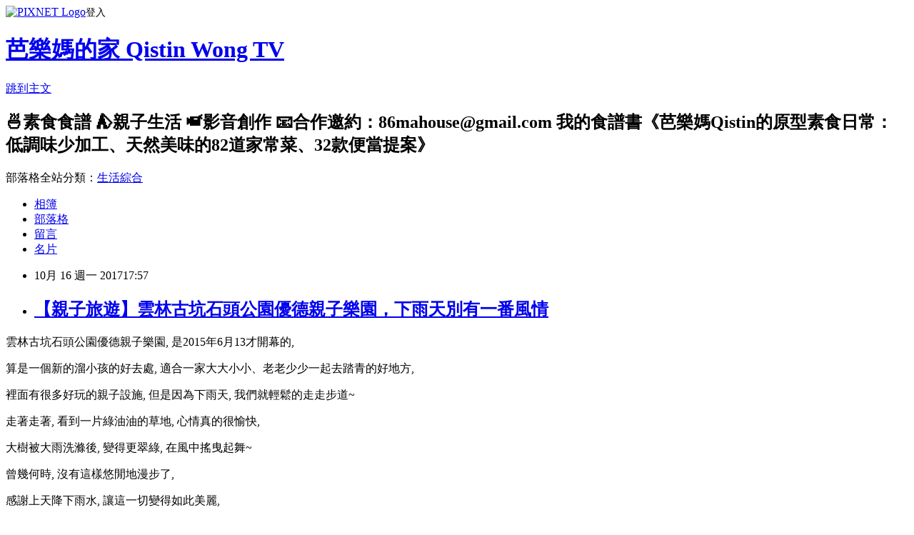

--- FILE ---
content_type: text/html; charset=utf-8
request_url: https://house86ma.pixnet.net/blog/posts/9460436246
body_size: 36914
content:
<!DOCTYPE html><html lang="zh-TW"><head><meta charSet="utf-8"/><meta name="viewport" content="width=device-width, initial-scale=1"/><link rel="stylesheet" href="https://static.1px.tw/blog-next/_next/static/chunks/b1e52b495cc0137c.css" data-precedence="next"/><link rel="stylesheet" href="https://static.1px.tw/blog-next/public/fix.css?v=202602032215" type="text/css" data-precedence="medium"/><link rel="stylesheet" href="https://s3.1px.tw/blog/theme/choc/iframe-popup.css?v=202602032215" type="text/css" data-precedence="medium"/><link rel="stylesheet" href="https://s3.1px.tw/blog/theme/choc/plugins.min.css?v=202602032215" type="text/css" data-precedence="medium"/><link rel="stylesheet" href="https://s3.1px.tw/blog/theme/choc/openid-comment.css?v=202602032215" type="text/css" data-precedence="medium"/><link rel="stylesheet" href="https://s3.1px.tw/blog/theme/choc/style.min.css?v=202602032215" type="text/css" data-precedence="medium"/><link rel="stylesheet" href="https://s3.1px.tw/blog/theme/choc/main.min.css?v=202602032215" type="text/css" data-precedence="medium"/><link rel="stylesheet" href="https://pimg.1px.tw/house86ma/assets/house86ma.css?v=202602032215" type="text/css" data-precedence="medium"/><link rel="stylesheet" href="https://s3.1px.tw/blog/theme/choc/author-info.css?v=202602032215" type="text/css" data-precedence="medium"/><link rel="stylesheet" href="https://s3.1px.tw/blog/theme/choc/idlePop.min.css?v=202602032215" type="text/css" data-precedence="medium"/><link rel="preload" as="script" fetchPriority="low" href="https://static.1px.tw/blog-next/_next/static/chunks/94688e2baa9fea03.js"/><script src="https://static.1px.tw/blog-next/_next/static/chunks/41eaa5427c45ebcc.js" async=""></script><script src="https://static.1px.tw/blog-next/_next/static/chunks/e2c6231760bc85bd.js" async=""></script><script src="https://static.1px.tw/blog-next/_next/static/chunks/94bde6376cf279be.js" async=""></script><script src="https://static.1px.tw/blog-next/_next/static/chunks/426b9d9d938a9eb4.js" async=""></script><script src="https://static.1px.tw/blog-next/_next/static/chunks/turbopack-5021d21b4b170dda.js" async=""></script><script src="https://static.1px.tw/blog-next/_next/static/chunks/ff1a16fafef87110.js" async=""></script><script src="https://static.1px.tw/blog-next/_next/static/chunks/e308b2b9ce476a3e.js" async=""></script><script src="https://static.1px.tw/blog-next/_next/static/chunks/169ce1e25068f8ff.js" async=""></script><script src="https://static.1px.tw/blog-next/_next/static/chunks/d3c6eed28c1dd8e2.js" async=""></script><script src="https://static.1px.tw/blog-next/_next/static/chunks/d4d39cfc2a072218.js" async=""></script><script src="https://static.1px.tw/blog-next/_next/static/chunks/6a5d72c05b9cd4ba.js" async=""></script><script src="https://static.1px.tw/blog-next/_next/static/chunks/8af6103cf1375f47.js" async=""></script><script src="https://static.1px.tw/blog-next/_next/static/chunks/e90cbf588986111c.js" async=""></script><script src="https://static.1px.tw/blog-next/_next/static/chunks/6fc86f1438482192.js" async=""></script><script src="https://static.1px.tw/blog-next/_next/static/chunks/6d1100e43ad18157.js" async=""></script><script src="https://static.1px.tw/blog-next/_next/static/chunks/c2622454eda6e045.js" async=""></script><script src="https://static.1px.tw/blog-next/_next/static/chunks/ed01c75076819ebd.js" async=""></script><script src="https://static.1px.tw/blog-next/_next/static/chunks/a4df8fc19a9a82e6.js" async=""></script><link rel="preload" href="https://pagead2.googlesyndication.com/pagead/js/adsbygoogle.js?client=ca-pub-8614584884391952" as="script" crossorigin=""/><title>【親子旅遊】雲林古坑石頭公園優德親子樂園，下雨天別有一番風情</title><meta name="description" content="雲林古坑石頭公園優德親子樂園, 是2015年6月13才開幕的,"/><meta name="author" content="芭樂媽的家 Qistin Wong TV"/><meta name="google-adsense-platform-account" content="pub-2647689032095179"/><meta name="google-adsense-account" content="pub-8614584884391952"/><meta name="fb:app_id" content="101730233200171"/><link rel="canonical" href="https://house86ma.pixnet.net/blog/posts/9460436246"/><meta property="og:title" content="【親子旅遊】雲林古坑石頭公園優德親子樂園，下雨天別有一番風情"/><meta property="og:description" content="雲林古坑石頭公園優德親子樂園, 是2015年6月13才開幕的,"/><meta property="og:url" content="https://house86ma.pixnet.net/blog/posts/9460436246"/><meta property="og:image" content="https://i.imgur.com/xCHuEShl.jpg"/><meta property="og:type" content="article"/><meta name="twitter:card" content="summary_large_image"/><meta name="twitter:title" content="【親子旅遊】雲林古坑石頭公園優德親子樂園，下雨天別有一番風情"/><meta name="twitter:description" content="雲林古坑石頭公園優德親子樂園, 是2015年6月13才開幕的,"/><meta name="twitter:image" content="https://i.imgur.com/xCHuEShl.jpg"/><link rel="icon" href="/favicon.ico?favicon.a62c60e0.ico" sizes="32x32" type="image/x-icon"/><script src="https://static.1px.tw/blog-next/_next/static/chunks/a6dad97d9634a72d.js" noModule=""></script></head><body><!--$--><!--/$--><!--$?--><template id="B:0"></template><!--/$--><script>requestAnimationFrame(function(){$RT=performance.now()});</script><script src="https://static.1px.tw/blog-next/_next/static/chunks/94688e2baa9fea03.js" id="_R_" async=""></script><div hidden id="S:0"><script id="pixnet-vars">
        window.PIXNET = {
          post_id: "9460436246",
          name: "house86ma",
          user_id: 0,
          blog_id: "4004091",
          display_ads: true,
          ad_options: {"chictrip":false}
        };
      </script><script type="text/javascript" src="https://code.jquery.com/jquery-latest.min.js"></script><script id="json-ld-article-script" type="application/ld+json">{"@context":"https:\u002F\u002Fschema.org","@type":"BlogPosting","isAccessibleForFree":true,"mainEntityOfPage":{"@type":"WebPage","@id":"https:\u002F\u002Fhouse86ma.pixnet.net\u002Fblog\u002Fposts\u002F9460436246"},"headline":"【親子旅遊】雲林古坑石頭公園優德親子樂園，下雨天別有一番風情","description":"\u003Ca href=\"https:\u002F\u002Fimgur.com\u002FxCHuESh\"\u003E\u003Cimg alt=\"\" src=\"https:\u002F\u002Fi.imgur.com\u002FxCHuEShl.jpg\" title=\"source: imgur.com\"\u003E\u003C\u002Fa\u003E\u003Cbr\u003E雲林古坑石頭公園優德親子樂園, 是2015年6月13才開幕的,\u003Cbr\u003E","articleBody":"\u003Cp\u003E\u003Cspan style=\"font-size:14px\"\u003E\u003Ca href=\"https:\u002F\u002Fimgur.com\u002FxCHuESh\"\u003E\u003Cimg alt=\"\" src=\"https:\u002F\u002Fi.imgur.com\u002FxCHuEShl.jpg\" title=\"source: imgur.com\"\u003E\u003C\u002Fa\u003E\u003C\u002Fspan\u003E\u003C\u002Fp\u003E\n\n\u003Cp\u003E\u003Cspan style=\"font-size:14px\"\u003E雲林古坑石頭公園優德親子樂園, 是2015年6月13才開幕的,\u003C\u002Fspan\u003E\u003C\u002Fp\u003E\n\n\u003Cp\u003E\u003Cspan style=\"font-size:14px\"\u003E算是一個新的溜小孩的好去處, 適合一家大大小小、老老少少一起去踏青的好地方,\u003C\u002Fspan\u003E\u003C\u002Fp\u003E\n\n\u003Cp\u003E\u003Cspan style=\"font-size:14px\"\u003E裡面有很多好玩的親子設施, 但是因為下雨天, 我們就輕鬆的走走步道~\u003C\u002Fspan\u003E\u003C\u002Fp\u003E\n\n\u003Cp\u003E\u003Cspan style=\"font-size:14px\"\u003E\u003Ca href=\"https:\u002F\u002Fimgur.com\u002FLTwh805\"\u003E\u003Cimg alt=\"\" src=\"https:\u002F\u002Fi.imgur.com\u002FLTwh805l.jpg\" title=\"source: imgur.com\"\u003E\u003C\u002Fa\u003E\u003C\u002Fspan\u003E\u003C\u002Fp\u003E\n\n\u003Cp\u003E\u003Cspan style=\"font-size:14px\"\u003E走著走著, 看到一片綠油油的草地, 心情真的很愉快,\u003C\u002Fspan\u003E\u003C\u002Fp\u003E\n\n\u003Cp\u003E\u003Cspan style=\"font-size:14px\"\u003E大樹被大雨洗滌後, 變得更翠綠, 在風中搖曳起舞~\u003C\u002Fspan\u003E\u003C\u002Fp\u003E\n\n\u003Cp\u003E\u003Cspan style=\"font-size:14px\"\u003E\u003Ca href=\"https:\u002F\u002Fimgur.com\u002Flq453Z0\"\u003E\u003Cimg alt=\"\" src=\"https:\u002F\u002Fi.imgur.com\u002Flq453Z0l.jpg\" title=\"source: imgur.com\"\u003E\u003C\u002Fa\u003E\u003C\u002Fspan\u003E\u003C\u002Fp\u003E\n\n\u003Cp\u003E\u003Cspan style=\"font-size:14px\"\u003E曾幾何時, 沒有這樣悠閒地漫步了,\u003C\u002Fspan\u003E\u003C\u002Fp\u003E\n\n\u003Cp\u003E\u003Cspan style=\"font-size:14px\"\u003E感謝上天降下雨水, 讓這一切變得如此美麗,&nbsp;\u003C\u002Fspan\u003E\u003C\u002Fp\u003E\n\n\u003Cp\u003E\u003Cspan style=\"font-size:14px\"\u003E才有機會撐著傘, 怕滑倒的慢慢走, 慢慢欣賞雨中即景~\u003C\u002Fspan\u003E\u003C\u002Fp\u003E\n\n\u003Cp\u003E\u003Cspan style=\"font-size:14px\"\u003E\u003Ca href=\"https:\u002F\u002Fimgur.com\u002F8rktSSe\"\u003E\u003Cimg alt=\"\" src=\"https:\u002F\u002Fi.imgur.com\u002F8rktSSel.jpg\" title=\"source: imgur.com\"\u003E\u003C\u002Fa\u003E\u003C\u002Fspan\u003E\u003C\u002Fp\u003E\n\n\u003Cp\u003E\u003Cspan style=\"font-size:14px\"\u003E沿著步道走, 來到了蓮花生態池,\u003C\u002Fspan\u003E\u003C\u002Fp\u003E\n\n\u003Cp\u003E\u003Cspan style=\"font-size:14px\"\u003E但是池塘內沒有蓮花, 暗綠色的池塘水面被滴答滴答的雨水泛起了漣漪,\u003C\u002Fspan\u003E\u003C\u002Fp\u003E\n\n\u003Cp\u003E\u003Cspan style=\"font-size:14px\"\u003E靜靜地觀察著水面上的波紋, 感覺好像人生一波又一波的高潮迭起~\u003C\u002Fspan\u003E\u003C\u002Fp\u003E\n\n\u003Cp\u003E\u003Cspan style=\"font-size:14px\"\u003E\u003Ca href=\"https:\u002F\u002Fimgur.com\u002FKUCizig\"\u003E\u003Cimg alt=\"\" src=\"https:\u002F\u002Fi.imgur.com\u002FKUCizigl.jpg\" title=\"source: imgur.com\"\u003E\u003C\u002Fa\u003E\u003C\u002Fspan\u003E\u003C\u002Fp\u003E\n\n\u003Cp\u003E\u003Cspan style=\"font-size:14px\"\u003E我們走到在池塘邊, 坐下來小憩一會兒,\u003C\u002Fspan\u003E\u003C\u002Fp\u003E\n\n\u003Cp\u003E\u003Cspan style=\"font-size:14px\"\u003E看看鴨子, 聊聊天~\u003C\u002Fspan\u003E\u003C\u002Fp\u003E\n\n\u003Cp\u003E\u003Cspan style=\"font-size:14px\"\u003E\u003Ca href=\"https:\u002F\u002Fimgur.com\u002FSrzPIzM\"\u003E\u003Cimg alt=\"\" src=\"https:\u002F\u002Fi.imgur.com\u002FSrzPIzMl.jpg\" title=\"source: imgur.com\"\u003E\u003C\u002Fa\u003E\u003C\u002Fspan\u003E\u003C\u002Fp\u003E\n\n\u003Cp\u003E\u003Cspan style=\"font-size:14px\"\u003E\u003Ca href=\"https:\u002F\u002Fimgur.com\u002FamVExEz\"\u003E\u003Cimg alt=\"\" src=\"https:\u002F\u002Fi.imgur.com\u002FamVExEzl.jpg\" title=\"source: imgur.com\"\u003E\u003C\u002Fa\u003E\u003C\u002Fspan\u003E\u003C\u002Fp\u003E\n\n\u003Cp\u003E\u003Cspan style=\"font-size:14px\"\u003E在覓食的鴨子, 嘴裡銜著他的食物,\u003C\u002Fspan\u003E\u003C\u002Fp\u003E\n\n\u003Cp\u003E\u003Cspan style=\"font-size:14px\"\u003E不停的在咬~\u003C\u002Fspan\u003E\u003C\u002Fp\u003E\n\n\u003Cp\u003E\u003Cspan style=\"font-size:14px\"\u003E\u003Ca href=\"https:\u002F\u002Fimgur.com\u002FETaiEwu\"\u003E\u003Cimg alt=\"\" src=\"https:\u002F\u002Fi.imgur.com\u002FETaiEwul.jpg\" title=\"source: imgur.com\"\u003E\u003C\u002Fa\u003E\u003C\u002Fspan\u003E\u003C\u002Fp\u003E\n\n\u003Cp\u003E\u003Cspan style=\"font-size:14px\"\u003E孤孤單單的鴨子, 一個人在池塘裡面, 游來游去, 滑來滑去的,\u003C\u002Fspan\u003E\u003C\u002Fp\u003E\n\n\u003Cp\u003E\u003Cspan style=\"font-size:14px\"\u003E它會游過來靠近我們喔~\u003C\u002Fspan\u003E\u003C\u002Fp\u003E\n\n\u003Cp\u003E\u003Cspan style=\"font-size:14px\"\u003E\u003Ca href=\"https:\u002F\u002Fimgur.com\u002FKUVkAQ4\"\u003E\u003Cimg alt=\"\" src=\"https:\u002F\u002Fi.imgur.com\u002FKUVkAQ4l.jpg\" title=\"source: imgur.com\"\u003E\u003C\u002Fa\u003E\u003C\u002Fspan\u003E\u003C\u002Fp\u003E\n\n\u003Cp\u003E\u003Cspan style=\"font-size:14px\"\u003E小芭樂一直吵著要和鴨子合照,\u003C\u002Fspan\u003E\u003C\u002Fp\u003E\n\n\u003Cp\u003E\u003Cspan style=\"font-size:14px\"\u003E還一直跟鴨子說話, 鴨子也一直在小芭樂附近游來游去, 聽他說話~\u003C\u002Fspan\u003E\u003C\u002Fp\u003E\n\n\u003Cp\u003E\u003Cspan style=\"font-size:14px\"\u003E\u003Cimg alt=\"\" height=\"400\" src=\"https:\u002F\u002Fpimg.1px.tw\u002Fhouse86ma\u002F1508428504-4018351692.jpg\" title=\"\" width=\"600\"\u003E\u003C\u002Fspan\u003E\u003C\u002Fp\u003E\n\n\u003Cp\u003E\u003Cspan style=\"font-size:14px\"\u003E\u003Ca href=\"https:\u002F\u002Fimgur.com\u002FoRDAqdZ\"\u003E\u003Cimg alt=\"\" src=\"https:\u002F\u002Fi.imgur.com\u002FoRDAqdZl.jpg\" title=\"source: imgur.com\"\u003E\u003C\u002Fa\u003E\u003C\u002Fspan\u003E\u003C\u002Fp\u003E\n\n\u003Cp\u003E\u003Cspan style=\"font-size:14px\"\u003E石頭公園顧名思義就會有很多石頭,\u003C\u002Fspan\u003E\u003C\u002Fp\u003E\n\n\u003Cp\u003E\u003Cspan style=\"font-size:14px\"\u003E沒錯, 一進園區就可以看到左右兩排的石頭雕刻作品迎接我們,\u003C\u002Fspan\u003E\u003C\u002Fp\u003E\n\n\u003Cp\u003E\u003Cspan style=\"font-size:14px\"\u003E大部分是笑瞇瞇, 大肚能容天下事的彌勒佛,\u003C\u002Fspan\u003E\u003C\u002Fp\u003E\n\n\u003Cp\u003E\u003Cspan style=\"font-size:14px\"\u003E看到這笑臉, 心情會跟這開朗起來喔~\u003C\u002Fspan\u003E\u003C\u002Fp\u003E\n\n\u003Cp\u003E\u003Cspan style=\"font-size:14px\"\u003E\u003Ca href=\"https:\u002F\u002Fimgur.com\u002FwAoPlkA\"\u003E\u003Cimg alt=\"\" src=\"https:\u002F\u002Fi.imgur.com\u002FwAoPlkAl.jpg\" title=\"source: imgur.com\"\u003E\u003C\u002Fa\u003E\u003C\u002Fspan\u003E\u003C\u002Fp\u003E\n\n\u003Cp\u003E\u003Cspan style=\"font-size:14px\"\u003E還有一個雕像藏在綠葉叢中~\u003C\u002Fspan\u003E\u003C\u002Fp\u003E\n\n\u003Cp\u003E\u003Cspan style=\"font-size:14px\"\u003E表情看起來很怡然自得, 樂在其中~\u003C\u002Fspan\u003E\u003C\u002Fp\u003E\n\n\u003Cp\u003E&nbsp;\u003C\u002Fp\u003E\n\n\u003Cp\u003E\u003Cspan style=\"font-size:14px\"\u003E\u003Cimg alt=\"\" height=\"400\" src=\"https:\u002F\u002Fpimg.1px.tw\u002Fhouse86ma\u002F1508428373-2792556957.jpg\" title=\"\" width=\"600\"\u003E\u003C\u002Fspan\u003E\u003C\u002Fp\u003E\n\n\u003Cp\u003E\u003Cspan style=\"font-size:14px\"\u003E園區內有地圖, 雖然有些掉漆, 但還是可以看出路線,\u003C\u002Fspan\u003E\u003C\u002Fp\u003E\n\n\u003Cp\u003E\u003Cspan style=\"font-size:14px\"\u003E可以先看一下自己想要先去哪裡玩, 再往前走~&nbsp;\u003C\u002Fspan\u003E\u003C\u002Fp\u003E\n\n\u003Cp\u003E\u003Cspan style=\"font-size:14px\"\u003E\u003Cimg alt=\"\" height=\"400\" src=\"https:\u002F\u002Fpimg.1px.tw\u002Fhouse86ma\u002F1508428440-1541614553.jpg\" title=\"\" width=\"600\"\u003E\u003C\u002Fspan\u003E\u003C\u002Fp\u003E\n\n\u003Cp\u003E\u003Cspan style=\"font-size:14px\"\u003E\u003Cimg alt=\"\" height=\"400\" src=\"https:\u002F\u002Fpimg.1px.tw\u002Fhouse86ma\u002F1508428296-3304503811.jpg\" title=\"\" width=\"600\"\u003E\u003C\u002Fspan\u003E\u003C\u002Fp\u003E\n\n\u003Cp\u003E\u003Cspan style=\"font-size:14px\"\u003E石頭公園設有哺乳室、化妝室、紀念品購買區、咖啡館~\u003C\u002Fspan\u003E\u003C\u002Fp\u003E\n\n\u003Cp\u003E\u003Cspan style=\"font-size:14px\"\u003E\u003Cimg alt=\"\" height=\"400\" src=\"https:\u002F\u002Fpimg.1px.tw\u002Fhouse86ma\u002F1508428411-3680222017.jpg\" title=\"\" width=\"600\"\u003E\u003C\u002Fspan\u003E\u003C\u002Fp\u003E\n\n\u003Cp\u003E\u003Cspan style=\"font-size:14px\"\u003E可愛的機器人為大家指引方向,\u003C\u002Fspan\u003E\u003C\u002Fp\u003E\n\n\u003Cp\u003E\u003Cspan style=\"font-size:14px\"\u003E路牌設計成這樣也很童趣~\u003C\u002Fspan\u003E\u003C\u002Fp\u003E\n\n\u003Cp\u003E\u003Cspan style=\"font-size:14px\"\u003E\u003Ca href=\"https:\u002F\u002Fimgur.com\u002FlkBcQ8W\"\u003E\u003Cimg alt=\"\" src=\"https:\u002F\u002Fi.imgur.com\u002FlkBcQ8Wl.jpg\" title=\"source: imgur.com\"\u003E\u003C\u002Fa\u003E\u003C\u002Fspan\u003E\u003C\u002Fp\u003E\n\n\u003Cp\u003E\u003Cspan style=\"font-size:14px\"\u003E石頭公園內有一區是氣墊戲水區, 夏天才有喔, 只是因為適逢下雨天就沒有開房孩子們玩水,\u003C\u002Fspan\u003E\u003C\u002Fp\u003E\n\n\u003Cp\u003E\u003Cspan style=\"font-size:14px\"\u003E全副武裝穿黑衣服的那位是清潔工人, 他要消毒清潔水池~\u003C\u002Fspan\u003E\u003C\u002Fp\u003E\n\n\u003Cp\u003E\u003Cspan style=\"font-size:14px\"\u003E到了冬天則變身為氣墊迷宮溜滑梯, 不管夏天還是冬天, 一年四季都有好玩的讓孩子們玩個過癮喔~\u003C\u002Fspan\u003E\u003C\u002Fp\u003E\n\n\u003Cp\u003E\u003Cspan style=\"font-size:14px\"\u003E\u003Ca href=\"https:\u002F\u002Fimgur.com\u002FxFbXBPE\"\u003E\u003Cimg alt=\"\" src=\"https:\u002F\u002Fi.imgur.com\u002FxFbXBPEl.jpg\" title=\"source: imgur.com\"\u003E\u003C\u002Fa\u003E\u003C\u002Fspan\u003E\u003C\u002Fp\u003E\n\n\u003Cp\u003E\u003Cspan style=\"font-size:14px\"\u003E戲水區旁邊是造型車可以開~\u003C\u002Fspan\u003E\u003C\u002Fp\u003E\n\n\u003Cp\u003E\u003Cspan style=\"font-size:14px\"\u003E\u003Ca href=\"https:\u002F\u002Fimgur.com\u002FJNUERAW\"\u003E\u003Cimg alt=\"\" src=\"https:\u002F\u002Fi.imgur.com\u002FJNUERAWl.jpg\" title=\"source: imgur.com\"\u003E\u003C\u002Fa\u003E\u003C\u002Fspan\u003E\u003C\u002Fp\u003E\n\n\u003Cp\u003E\u003Cspan style=\"font-size:14px\"\u003E遠處的斜坡, 用了報廢輪胎裝飾得很像賽車場,\u003C\u002Fspan\u003E\u003C\u002Fp\u003E\n\n\u003Cp\u003E\u003Cspan style=\"font-size:14px\"\u003E那是滑草區, 孩子們可以坐在一個專門的車子上,&nbsp;\u003C\u002Fspan\u003E\u003C\u002Fp\u003E\n\n\u003Cp\u003E\u003Cspan style=\"font-size:14px\"\u003E從高處滑下來, 如果當天可以滑草, 小芭樂一定會玩得很high~\u003C\u002Fspan\u003E\u003C\u002Fp\u003E\n\n\u003Cp\u003E\u003Cspan style=\"font-size:14px\"\u003E除此, 園區內還有手搖船、彈跳床、大沙坑、泡泡足球等等~\u003C\u002Fspan\u003E\u003C\u002Fp\u003E\n\n\u003Cp\u003E\u003Cspan style=\"font-size:14px\"\u003E\u003Ca href=\"https:\u002F\u002Fimgur.com\u002FgWzhrYf\"\u003E\u003Cimg alt=\"\" src=\"https:\u002F\u002Fi.imgur.com\u002FgWzhrYfl.jpg\" title=\"source: imgur.com\"\u003E\u003C\u002Fa\u003E\u003Ca href=\"https:\u002F\u002Fimgur.com\u002F6FGPZCK\"\u003E\u003Cimg alt=\"\" src=\"https:\u002F\u002Fi.imgur.com\u002F6FGPZCKl.jpg\" title=\"source: imgur.com\"\u003E\u003C\u002Fa\u003E\u003C\u002Fspan\u003E\u003C\u002Fp\u003E\n\n\u003Cp\u003E\u003Cspan style=\"font-size:14px\"\u003E石頭公園裡保有原來的各種天然奇石, 很多造景都很漂亮,\u003C\u002Fspan\u003E\u003C\u002Fp\u003E\n\n\u003Cp\u003E\u003Cspan style=\"font-size:14px\"\u003E讓孩子接近大自然, 聽聽大自然的聲音, 看看大自然的原貌,\u003C\u002Fspan\u003E\u003C\u002Fp\u003E\n\n\u003Cp\u003E\u003Cspan style=\"font-size:14px\"\u003E讓教科書上的奇景, 立體的呈現在孩子們的眼前~\u003C\u002Fspan\u003E\u003C\u002Fp\u003E\n\n\u003Cp\u003E\u003Cspan style=\"font-size:14px\"\u003E遠處有馬卡龍色系的鄉村小木屋, 看了就想住在裡面～\u003C\u002Fspan\u003E\u003C\u002Fp\u003E\n\n\u003Cp\u003E\u003Cspan style=\"font-size:14px\"\u003E\u003Ca href=\"https:\u002F\u002Fimgur.com\u002F5ANpM1M\"\u003E\u003Cimg alt=\"\" src=\"https:\u002F\u002Fi.imgur.com\u002F5ANpM1Ml.jpg\" title=\"source: imgur.com\"\u003E\u003C\u002Fa\u003E\u003C\u002Fspan\u003E\u003C\u002Fp\u003E\n\n\u003Cp\u003E\u003Cspan style=\"font-size:14px\"\u003E\u003Ca href=\"https:\u002F\u002Fimgur.com\u002F5Fi8VgO\"\u003E\u003Cimg alt=\"\" src=\"https:\u002F\u002Fi.imgur.com\u002F5Fi8VgOl.jpg\" title=\"source: imgur.com\"\u003E\u003C\u002Fa\u003E\u003C\u002Fspan\u003E\u003C\u002Fp\u003E\n\n\u003Cp\u003E\u003Cspan style=\"font-size:14px\"\u003E除了天然石頭很多, 也有很多花草樹木喔~\u003C\u002Fspan\u003E\u003C\u002Fp\u003E\n\n\u003Cp\u003E\u003Cspan style=\"font-size:14px\"\u003E\u003Ca href=\"https:\u002F\u002Fimgur.com\u002FUcN0rND\"\u003E\u003Cimg alt=\"\" src=\"https:\u002F\u002Fi.imgur.com\u002FUcN0rNDl.jpg\" title=\"source: imgur.com\"\u003E\u003C\u002Fa\u003E\u003C\u002Fspan\u003E\u003C\u002Fp\u003E\n\n\u003Cp\u003E\u003Cspan style=\"font-size:14px\"\u003E下雨天的石頭公園, 真的別有一番風情,\u003C\u002Fspan\u003E\u003C\u002Fp\u003E\n\n\u003Cp\u003E\u003Cspan style=\"font-size:14px\"\u003E城市的喧囂讓芭樂媽真的好想待在這恬靜的園區久一點,\u003C\u002Fspan\u003E\u003C\u002Fp\u003E\n\n\u003Cp\u003E\u003Cspan style=\"font-size:14px\"\u003E期待下次再相會~\u003C\u002Fspan\u003E\u003C\u002Fp\u003E\n\n\u003Cp\u003E&nbsp;\u003C\u002Fp\u003E\n\n\u003Cp\u003E\u003Cspan style=\"font-size:14px\"\u003E\u003Cstrong\u003E\u003Cspan style=\"background-color:#AFE0ED\"\u003E雲林古坑石頭公園優德親子樂園\u003C\u002Fspan\u003E\u003C\u002Fstrong\u003E\u003C\u002Fspan\u003E\u003C\u002Fp\u003E\n\n\u003Cp\u003E\u003Cspan style=\"font-size:14px\"\u003E地址：雲林縣古坑鄉朝陽路1之286號\u003C\u002Fspan\u003E\u003C\u002Fp\u003E\n\n\u003Cp\u003E\u003Cspan style=\"font-size:14px\"\u003E電話：0933-568097\u003C\u002Fspan\u003E\u003C\u002Fp\u003E\n\n\u003Cp\u003E\u003Cspan style=\"font-size:14px\"\u003E營業時間：08:30-17:00 （週二、三休園）\u003C\u002Fspan\u003E\u003C\u002Fp\u003E\n\n\u003Cp\u003E\u003Cspan style=\"font-size:14px\"\u003E價位：全票100元（假日150元）、90-119公分50元\u003C\u002Fspan\u003E\u003C\u002Fp\u003E\n\n\u003Cp\u003E&nbsp;\u003C\u002Fp\u003E\n\n\u003Cp\u003E&nbsp;\u003C\u002Fp\u003E\n\n\u003Cp\u003E\u003Cspan style=\"font-size:14px\"\u003E\u003Ca href=\"http:\u002F\u002Fhouse86ma.pixnet.net\u002Fblog\" style=\"font-size: 12pt;\" target=\"_blank\"\u003E\u003Cimg alt=\"素寶寶推150901\" border=\"0\" src=\"https:\u002F\u002Fpimg.1px.tw\u002Fhouse86ma\u002F1441167637-1223875462.png\" title=\"素寶寶推150901\"\u003E\u003C\u002Fa\u003E\u003Ca href=\"https:\u002F\u002Fwww.facebook.com\u002F86mahouse\" style=\"font-size: 12pt;\" target=\"_blank\"\u003E\u003Cimg alt=\"素寶寶讚150901\" border=\"0\" src=\"https:\u002F\u002Fpimg.1px.tw\u002Fhouse86ma\u002F1441167637-1433360884.png\" title=\"素寶寶讚150901\"\u003E\u003C\u002Fa\u003E\u003Ca href=\"https:\u002F\u002Finstagram.com\u002Fqistinwong\u002F\" style=\"font-size: 12pt;\" target=\"_blank\"\u003E\u003Cimg alt=\"Instagram\" border=\"0\" src=\"https:\u002F\u002Fpimg.1px.tw\u002Fhouse86ma\u002F1441167637-166186193.png\" title=\"Instagram\"\u003E\u003C\u002Fa\u003E&nbsp;\u003Cspan style=\"background-color:#fdfdfd; font-family:arial,helvetica,sans-serif\"\u003E&nbsp;\u003C\u002Fspan\u003E\u003Ca href=\"https:\u002F\u002Fgoo.gl\u002F0rszQO\" target=\"_blank\"\u003E\u003Cimg alt=\"\" height=\"205\" src=\"https:\u002F\u002Fpimg.1px.tw\u002Fhouse86ma\u002F1479742487-2788906602.png\" title=\"\" width=\"250\"\u003E\u003C\u002Fa\u003E\u003C\u002Fspan\u003E\u003C\u002Fp\u003E\n\n\u003Cp\u003E\u003Cspan style=\"font-size:14px\"\u003E&nbsp;&nbsp;\u003Cem\u003E\u003Ca href=\"http:\u002F\u002Fcreativecommons.org\u002Flicenses\u002Fby-nc-nd\u002F3.0\u002Ftw\u002F\" rel=\"license\"\u003E\u003Cimg alt=\"創用 CC 授權條款\" src=\"https:\u002F\u002Fi.creativecommons.org\u002Fl\u002Fby-nc-nd\u002F3.0\u002Ftw\u002F88x31.png\" title=\"\"\u003E\u003C\u002Fa\u003E\u003C\u002Fem\u003E本著作係採用\u003Ca href=\"http:\u002F\u002Fcreativecommons.org\u002Flicenses\u002Fby-nc-nd\u002F3.0\u002Ftw\u002F\" rel=\"license\"\u003E創用 CC 姓名標示-非商業性-禁止改作 3.0 台灣 授權條款\u003C\u002Fa\u003E授權.\u003C\u002Fspan\u003E\u003C\u002Fp\u003E\n\n\u003Cp\u003E&nbsp;\u003C\u002Fp\u003E\n","image":["https:\u002F\u002Fi.imgur.com\u002FxCHuEShl.jpg"],"author":{"@type":"Person","name":"芭樂媽的家 Qistin Wong TV","url":"https:\u002F\u002Fwww.pixnet.net\u002Fpcard\u002Fhouse86ma"},"publisher":{"@type":"Organization","name":"芭樂媽的家 Qistin Wong TV","logo":{"@type":"ImageObject","url":"https:\u002F\u002Fs3.1px.tw\u002Fblog\u002Fcommon\u002Favatar\u002Fblog_cover_dark.jpg"}},"datePublished":"2017-10-16T09:57:46.000Z","dateModified":"","keywords":[],"articleSection":"芭樂媽國內遊"}</script><template id="P:1"></template><template id="P:2"></template><template id="P:3"></template><section aria-label="Notifications alt+T" tabindex="-1" aria-live="polite" aria-relevant="additions text" aria-atomic="false"></section></div><script>(self.__next_f=self.__next_f||[]).push([0])</script><script>self.__next_f.push([1,"1:\"$Sreact.fragment\"\n3:I[39756,[\"https://static.1px.tw/blog-next/_next/static/chunks/ff1a16fafef87110.js\",\"https://static.1px.tw/blog-next/_next/static/chunks/e308b2b9ce476a3e.js\"],\"default\"]\n4:I[53536,[\"https://static.1px.tw/blog-next/_next/static/chunks/ff1a16fafef87110.js\",\"https://static.1px.tw/blog-next/_next/static/chunks/e308b2b9ce476a3e.js\"],\"default\"]\n6:I[97367,[\"https://static.1px.tw/blog-next/_next/static/chunks/ff1a16fafef87110.js\",\"https://static.1px.tw/blog-next/_next/static/chunks/e308b2b9ce476a3e.js\"],\"OutletBoundary\"]\n8:I[97367,[\"https://static.1px.tw/blog-next/_next/static/chunks/ff1a16fafef87110.js\",\"https://static.1px.tw/blog-next/_next/static/chunks/e308b2b9ce476a3e.js\"],\"ViewportBoundary\"]\na:I[97367,[\"https://static.1px.tw/blog-next/_next/static/chunks/ff1a16fafef87110.js\",\"https://static.1px.tw/blog-next/_next/static/chunks/e308b2b9ce476a3e.js\"],\"MetadataBoundary\"]\nc:I[63491,[\"https://static.1px.tw/blog-next/_next/static/chunks/169ce1e25068f8ff.js\",\"https://static.1px.tw/blog-next/_next/static/chunks/d3c6eed28c1dd8e2.js\"],\"default\"]\n:HL[\"https://static.1px.tw/blog-next/_next/static/chunks/b1e52b495cc0137c.css\",\"style\"]\n"])</script><script>self.__next_f.push([1,"0:{\"P\":null,\"b\":\"I9I0TPD-VcXo41Lu7FBt1\",\"c\":[\"\",\"blog\",\"posts\",\"9460436246\"],\"q\":\"\",\"i\":false,\"f\":[[[\"\",{\"children\":[\"blog\",{\"children\":[\"posts\",{\"children\":[[\"id\",\"9460436246\",\"d\"],{\"children\":[\"__PAGE__\",{}]}]}]}]},\"$undefined\",\"$undefined\",true],[[\"$\",\"$1\",\"c\",{\"children\":[[[\"$\",\"script\",\"script-0\",{\"src\":\"https://static.1px.tw/blog-next/_next/static/chunks/d4d39cfc2a072218.js\",\"async\":true,\"nonce\":\"$undefined\"}],[\"$\",\"script\",\"script-1\",{\"src\":\"https://static.1px.tw/blog-next/_next/static/chunks/6a5d72c05b9cd4ba.js\",\"async\":true,\"nonce\":\"$undefined\"}],[\"$\",\"script\",\"script-2\",{\"src\":\"https://static.1px.tw/blog-next/_next/static/chunks/8af6103cf1375f47.js\",\"async\":true,\"nonce\":\"$undefined\"}]],\"$L2\"]}],{\"children\":[[\"$\",\"$1\",\"c\",{\"children\":[null,[\"$\",\"$L3\",null,{\"parallelRouterKey\":\"children\",\"error\":\"$undefined\",\"errorStyles\":\"$undefined\",\"errorScripts\":\"$undefined\",\"template\":[\"$\",\"$L4\",null,{}],\"templateStyles\":\"$undefined\",\"templateScripts\":\"$undefined\",\"notFound\":\"$undefined\",\"forbidden\":\"$undefined\",\"unauthorized\":\"$undefined\"}]]}],{\"children\":[[\"$\",\"$1\",\"c\",{\"children\":[null,[\"$\",\"$L3\",null,{\"parallelRouterKey\":\"children\",\"error\":\"$undefined\",\"errorStyles\":\"$undefined\",\"errorScripts\":\"$undefined\",\"template\":[\"$\",\"$L4\",null,{}],\"templateStyles\":\"$undefined\",\"templateScripts\":\"$undefined\",\"notFound\":\"$undefined\",\"forbidden\":\"$undefined\",\"unauthorized\":\"$undefined\"}]]}],{\"children\":[[\"$\",\"$1\",\"c\",{\"children\":[null,[\"$\",\"$L3\",null,{\"parallelRouterKey\":\"children\",\"error\":\"$undefined\",\"errorStyles\":\"$undefined\",\"errorScripts\":\"$undefined\",\"template\":[\"$\",\"$L4\",null,{}],\"templateStyles\":\"$undefined\",\"templateScripts\":\"$undefined\",\"notFound\":\"$undefined\",\"forbidden\":\"$undefined\",\"unauthorized\":\"$undefined\"}]]}],{\"children\":[[\"$\",\"$1\",\"c\",{\"children\":[\"$L5\",[[\"$\",\"link\",\"0\",{\"rel\":\"stylesheet\",\"href\":\"https://static.1px.tw/blog-next/_next/static/chunks/b1e52b495cc0137c.css\",\"precedence\":\"next\",\"crossOrigin\":\"$undefined\",\"nonce\":\"$undefined\"}],[\"$\",\"script\",\"script-0\",{\"src\":\"https://static.1px.tw/blog-next/_next/static/chunks/6fc86f1438482192.js\",\"async\":true,\"nonce\":\"$undefined\"}],[\"$\",\"script\",\"script-1\",{\"src\":\"https://static.1px.tw/blog-next/_next/static/chunks/6d1100e43ad18157.js\",\"async\":true,\"nonce\":\"$undefined\"}],[\"$\",\"script\",\"script-2\",{\"src\":\"https://static.1px.tw/blog-next/_next/static/chunks/c2622454eda6e045.js\",\"async\":true,\"nonce\":\"$undefined\"}],[\"$\",\"script\",\"script-3\",{\"src\":\"https://static.1px.tw/blog-next/_next/static/chunks/ed01c75076819ebd.js\",\"async\":true,\"nonce\":\"$undefined\"}],[\"$\",\"script\",\"script-4\",{\"src\":\"https://static.1px.tw/blog-next/_next/static/chunks/a4df8fc19a9a82e6.js\",\"async\":true,\"nonce\":\"$undefined\"}]],[\"$\",\"$L6\",null,{\"children\":\"$@7\"}]]}],{},null,false,false]},null,false,false]},null,false,false]},null,false,false]},null,false,false],[\"$\",\"$1\",\"h\",{\"children\":[null,[\"$\",\"$L8\",null,{\"children\":\"$@9\"}],[\"$\",\"$La\",null,{\"children\":\"$@b\"}],null]}],false]],\"m\":\"$undefined\",\"G\":[\"$c\",[]],\"S\":false}\n"])</script><script>self.__next_f.push([1,"9:[[\"$\",\"meta\",\"0\",{\"charSet\":\"utf-8\"}],[\"$\",\"meta\",\"1\",{\"name\":\"viewport\",\"content\":\"width=device-width, initial-scale=1\"}]]\n"])</script><script>self.__next_f.push([1,"d:I[79520,[\"https://static.1px.tw/blog-next/_next/static/chunks/d4d39cfc2a072218.js\",\"https://static.1px.tw/blog-next/_next/static/chunks/6a5d72c05b9cd4ba.js\",\"https://static.1px.tw/blog-next/_next/static/chunks/8af6103cf1375f47.js\"],\"\"]\n10:I[2352,[\"https://static.1px.tw/blog-next/_next/static/chunks/d4d39cfc2a072218.js\",\"https://static.1px.tw/blog-next/_next/static/chunks/6a5d72c05b9cd4ba.js\",\"https://static.1px.tw/blog-next/_next/static/chunks/8af6103cf1375f47.js\"],\"AdultWarningModal\"]\n11:I[69182,[\"https://static.1px.tw/blog-next/_next/static/chunks/d4d39cfc2a072218.js\",\"https://static.1px.tw/blog-next/_next/static/chunks/6a5d72c05b9cd4ba.js\",\"https://static.1px.tw/blog-next/_next/static/chunks/8af6103cf1375f47.js\"],\"HydrationComplete\"]\n12:I[12985,[\"https://static.1px.tw/blog-next/_next/static/chunks/d4d39cfc2a072218.js\",\"https://static.1px.tw/blog-next/_next/static/chunks/6a5d72c05b9cd4ba.js\",\"https://static.1px.tw/blog-next/_next/static/chunks/8af6103cf1375f47.js\"],\"NuqsAdapter\"]\n13:I[82782,[\"https://static.1px.tw/blog-next/_next/static/chunks/d4d39cfc2a072218.js\",\"https://static.1px.tw/blog-next/_next/static/chunks/6a5d72c05b9cd4ba.js\",\"https://static.1px.tw/blog-next/_next/static/chunks/8af6103cf1375f47.js\"],\"RefineContext\"]\n14:I[29306,[\"https://static.1px.tw/blog-next/_next/static/chunks/d4d39cfc2a072218.js\",\"https://static.1px.tw/blog-next/_next/static/chunks/6a5d72c05b9cd4ba.js\",\"https://static.1px.tw/blog-next/_next/static/chunks/8af6103cf1375f47.js\",\"https://static.1px.tw/blog-next/_next/static/chunks/e90cbf588986111c.js\",\"https://static.1px.tw/blog-next/_next/static/chunks/d3c6eed28c1dd8e2.js\"],\"default\"]\n2:[\"$\",\"html\",null,{\"lang\":\"zh-TW\",\"children\":[[\"$\",\"$Ld\",null,{\"id\":\"google-tag-manager\",\"strategy\":\"afterInteractive\",\"children\":\"\\n(function(w,d,s,l,i){w[l]=w[l]||[];w[l].push({'gtm.start':\\nnew Date().getTime(),event:'gtm.js'});var f=d.getElementsByTagName(s)[0],\\nj=d.createElement(s),dl=l!='dataLayer'?'\u0026l='+l:'';j.async=true;j.src=\\n'https://www.googletagmanager.com/gtm.js?id='+i+dl;f.parentNode.insertBefore(j,f);\\n})(window,document,'script','dataLayer','GTM-TRLQMPKX');\\n  \"}],\"$Le\",\"$Lf\",[\"$\",\"body\",null,{\"children\":[[\"$\",\"$L10\",null,{\"display\":false}],[\"$\",\"$L11\",null,{}],[\"$\",\"$L12\",null,{\"children\":[\"$\",\"$L13\",null,{\"children\":[\"$\",\"$L3\",null,{\"parallelRouterKey\":\"children\",\"error\":\"$undefined\",\"errorStyles\":\"$undefined\",\"errorScripts\":\"$undefined\",\"template\":[\"$\",\"$L4\",null,{}],\"templateStyles\":\"$undefined\",\"templateScripts\":\"$undefined\",\"notFound\":[[\"$\",\"$L14\",null,{}],[]],\"forbidden\":\"$undefined\",\"unauthorized\":\"$undefined\"}]}]}]]}]]}]\n"])</script><script>self.__next_f.push([1,"e:null\nf:[\"$\",\"$Ld\",null,{\"async\":true,\"src\":\"https://pagead2.googlesyndication.com/pagead/js/adsbygoogle.js?client=ca-pub-8614584884391952\",\"crossOrigin\":\"anonymous\",\"strategy\":\"afterInteractive\"}]\n"])</script><script>self.__next_f.push([1,"16:I[27201,[\"https://static.1px.tw/blog-next/_next/static/chunks/ff1a16fafef87110.js\",\"https://static.1px.tw/blog-next/_next/static/chunks/e308b2b9ce476a3e.js\"],\"IconMark\"]\n5:[[\"$\",\"script\",null,{\"id\":\"pixnet-vars\",\"children\":\"\\n        window.PIXNET = {\\n          post_id: \\\"9460436246\\\",\\n          name: \\\"house86ma\\\",\\n          user_id: 0,\\n          blog_id: \\\"4004091\\\",\\n          display_ads: true,\\n          ad_options: {\\\"chictrip\\\":false}\\n        };\\n      \"}],\"$L15\"]\n"])</script><script>self.__next_f.push([1,"b:[[\"$\",\"title\",\"0\",{\"children\":\"【親子旅遊】雲林古坑石頭公園優德親子樂園，下雨天別有一番風情\"}],[\"$\",\"meta\",\"1\",{\"name\":\"description\",\"content\":\"雲林古坑石頭公園優德親子樂園, 是2015年6月13才開幕的,\"}],[\"$\",\"meta\",\"2\",{\"name\":\"author\",\"content\":\"芭樂媽的家 Qistin Wong TV\"}],[\"$\",\"meta\",\"3\",{\"name\":\"google-adsense-platform-account\",\"content\":\"pub-2647689032095179\"}],[\"$\",\"meta\",\"4\",{\"name\":\"google-adsense-account\",\"content\":\"pub-8614584884391952\"}],[\"$\",\"meta\",\"5\",{\"name\":\"fb:app_id\",\"content\":\"101730233200171\"}],[\"$\",\"link\",\"6\",{\"rel\":\"canonical\",\"href\":\"https://house86ma.pixnet.net/blog/posts/9460436246\"}],[\"$\",\"meta\",\"7\",{\"property\":\"og:title\",\"content\":\"【親子旅遊】雲林古坑石頭公園優德親子樂園，下雨天別有一番風情\"}],[\"$\",\"meta\",\"8\",{\"property\":\"og:description\",\"content\":\"雲林古坑石頭公園優德親子樂園, 是2015年6月13才開幕的,\"}],[\"$\",\"meta\",\"9\",{\"property\":\"og:url\",\"content\":\"https://house86ma.pixnet.net/blog/posts/9460436246\"}],[\"$\",\"meta\",\"10\",{\"property\":\"og:image\",\"content\":\"https://i.imgur.com/xCHuEShl.jpg\"}],[\"$\",\"meta\",\"11\",{\"property\":\"og:type\",\"content\":\"article\"}],[\"$\",\"meta\",\"12\",{\"name\":\"twitter:card\",\"content\":\"summary_large_image\"}],[\"$\",\"meta\",\"13\",{\"name\":\"twitter:title\",\"content\":\"【親子旅遊】雲林古坑石頭公園優德親子樂園，下雨天別有一番風情\"}],[\"$\",\"meta\",\"14\",{\"name\":\"twitter:description\",\"content\":\"雲林古坑石頭公園優德親子樂園, 是2015年6月13才開幕的,\"}],[\"$\",\"meta\",\"15\",{\"name\":\"twitter:image\",\"content\":\"https://i.imgur.com/xCHuEShl.jpg\"}],[\"$\",\"link\",\"16\",{\"rel\":\"icon\",\"href\":\"/favicon.ico?favicon.a62c60e0.ico\",\"sizes\":\"32x32\",\"type\":\"image/x-icon\"}],[\"$\",\"$L16\",\"17\",{}]]\n"])</script><script>self.__next_f.push([1,"7:null\n"])</script><script>self.__next_f.push([1,":HL[\"https://static.1px.tw/blog-next/public/fix.css?v=202602032215\",\"style\",{\"type\":\"text/css\"}]\n:HL[\"https://s3.1px.tw/blog/theme/choc/iframe-popup.css?v=202602032215\",\"style\",{\"type\":\"text/css\"}]\n:HL[\"https://s3.1px.tw/blog/theme/choc/plugins.min.css?v=202602032215\",\"style\",{\"type\":\"text/css\"}]\n:HL[\"https://s3.1px.tw/blog/theme/choc/openid-comment.css?v=202602032215\",\"style\",{\"type\":\"text/css\"}]\n:HL[\"https://s3.1px.tw/blog/theme/choc/style.min.css?v=202602032215\",\"style\",{\"type\":\"text/css\"}]\n:HL[\"https://s3.1px.tw/blog/theme/choc/main.min.css?v=202602032215\",\"style\",{\"type\":\"text/css\"}]\n:HL[\"https://pimg.1px.tw/house86ma/assets/house86ma.css?v=202602032215\",\"style\",{\"type\":\"text/css\"}]\n:HL[\"https://s3.1px.tw/blog/theme/choc/author-info.css?v=202602032215\",\"style\",{\"type\":\"text/css\"}]\n:HL[\"https://s3.1px.tw/blog/theme/choc/idlePop.min.css?v=202602032215\",\"style\",{\"type\":\"text/css\"}]\n17:T4799,"])</script><script>self.__next_f.push([1,"{\"@context\":\"https:\\u002F\\u002Fschema.org\",\"@type\":\"BlogPosting\",\"isAccessibleForFree\":true,\"mainEntityOfPage\":{\"@type\":\"WebPage\",\"@id\":\"https:\\u002F\\u002Fhouse86ma.pixnet.net\\u002Fblog\\u002Fposts\\u002F9460436246\"},\"headline\":\"【親子旅遊】雲林古坑石頭公園優德親子樂園，下雨天別有一番風情\",\"description\":\"\\u003Ca href=\\\"https:\\u002F\\u002Fimgur.com\\u002FxCHuESh\\\"\\u003E\\u003Cimg alt=\\\"\\\" src=\\\"https:\\u002F\\u002Fi.imgur.com\\u002FxCHuEShl.jpg\\\" title=\\\"source: imgur.com\\\"\\u003E\\u003C\\u002Fa\\u003E\\u003Cbr\\u003E雲林古坑石頭公園優德親子樂園, 是2015年6月13才開幕的,\\u003Cbr\\u003E\",\"articleBody\":\"\\u003Cp\\u003E\\u003Cspan style=\\\"font-size:14px\\\"\\u003E\\u003Ca href=\\\"https:\\u002F\\u002Fimgur.com\\u002FxCHuESh\\\"\\u003E\\u003Cimg alt=\\\"\\\" src=\\\"https:\\u002F\\u002Fi.imgur.com\\u002FxCHuEShl.jpg\\\" title=\\\"source: imgur.com\\\"\\u003E\\u003C\\u002Fa\\u003E\\u003C\\u002Fspan\\u003E\\u003C\\u002Fp\\u003E\\n\\n\\u003Cp\\u003E\\u003Cspan style=\\\"font-size:14px\\\"\\u003E雲林古坑石頭公園優德親子樂園, 是2015年6月13才開幕的,\\u003C\\u002Fspan\\u003E\\u003C\\u002Fp\\u003E\\n\\n\\u003Cp\\u003E\\u003Cspan style=\\\"font-size:14px\\\"\\u003E算是一個新的溜小孩的好去處, 適合一家大大小小、老老少少一起去踏青的好地方,\\u003C\\u002Fspan\\u003E\\u003C\\u002Fp\\u003E\\n\\n\\u003Cp\\u003E\\u003Cspan style=\\\"font-size:14px\\\"\\u003E裡面有很多好玩的親子設施, 但是因為下雨天, 我們就輕鬆的走走步道~\\u003C\\u002Fspan\\u003E\\u003C\\u002Fp\\u003E\\n\\n\\u003Cp\\u003E\\u003Cspan style=\\\"font-size:14px\\\"\\u003E\\u003Ca href=\\\"https:\\u002F\\u002Fimgur.com\\u002FLTwh805\\\"\\u003E\\u003Cimg alt=\\\"\\\" src=\\\"https:\\u002F\\u002Fi.imgur.com\\u002FLTwh805l.jpg\\\" title=\\\"source: imgur.com\\\"\\u003E\\u003C\\u002Fa\\u003E\\u003C\\u002Fspan\\u003E\\u003C\\u002Fp\\u003E\\n\\n\\u003Cp\\u003E\\u003Cspan style=\\\"font-size:14px\\\"\\u003E走著走著, 看到一片綠油油的草地, 心情真的很愉快,\\u003C\\u002Fspan\\u003E\\u003C\\u002Fp\\u003E\\n\\n\\u003Cp\\u003E\\u003Cspan style=\\\"font-size:14px\\\"\\u003E大樹被大雨洗滌後, 變得更翠綠, 在風中搖曳起舞~\\u003C\\u002Fspan\\u003E\\u003C\\u002Fp\\u003E\\n\\n\\u003Cp\\u003E\\u003Cspan style=\\\"font-size:14px\\\"\\u003E\\u003Ca href=\\\"https:\\u002F\\u002Fimgur.com\\u002Flq453Z0\\\"\\u003E\\u003Cimg alt=\\\"\\\" src=\\\"https:\\u002F\\u002Fi.imgur.com\\u002Flq453Z0l.jpg\\\" title=\\\"source: imgur.com\\\"\\u003E\\u003C\\u002Fa\\u003E\\u003C\\u002Fspan\\u003E\\u003C\\u002Fp\\u003E\\n\\n\\u003Cp\\u003E\\u003Cspan style=\\\"font-size:14px\\\"\\u003E曾幾何時, 沒有這樣悠閒地漫步了,\\u003C\\u002Fspan\\u003E\\u003C\\u002Fp\\u003E\\n\\n\\u003Cp\\u003E\\u003Cspan style=\\\"font-size:14px\\\"\\u003E感謝上天降下雨水, 讓這一切變得如此美麗,\u0026nbsp;\\u003C\\u002Fspan\\u003E\\u003C\\u002Fp\\u003E\\n\\n\\u003Cp\\u003E\\u003Cspan style=\\\"font-size:14px\\\"\\u003E才有機會撐著傘, 怕滑倒的慢慢走, 慢慢欣賞雨中即景~\\u003C\\u002Fspan\\u003E\\u003C\\u002Fp\\u003E\\n\\n\\u003Cp\\u003E\\u003Cspan style=\\\"font-size:14px\\\"\\u003E\\u003Ca href=\\\"https:\\u002F\\u002Fimgur.com\\u002F8rktSSe\\\"\\u003E\\u003Cimg alt=\\\"\\\" src=\\\"https:\\u002F\\u002Fi.imgur.com\\u002F8rktSSel.jpg\\\" title=\\\"source: imgur.com\\\"\\u003E\\u003C\\u002Fa\\u003E\\u003C\\u002Fspan\\u003E\\u003C\\u002Fp\\u003E\\n\\n\\u003Cp\\u003E\\u003Cspan style=\\\"font-size:14px\\\"\\u003E沿著步道走, 來到了蓮花生態池,\\u003C\\u002Fspan\\u003E\\u003C\\u002Fp\\u003E\\n\\n\\u003Cp\\u003E\\u003Cspan style=\\\"font-size:14px\\\"\\u003E但是池塘內沒有蓮花, 暗綠色的池塘水面被滴答滴答的雨水泛起了漣漪,\\u003C\\u002Fspan\\u003E\\u003C\\u002Fp\\u003E\\n\\n\\u003Cp\\u003E\\u003Cspan style=\\\"font-size:14px\\\"\\u003E靜靜地觀察著水面上的波紋, 感覺好像人生一波又一波的高潮迭起~\\u003C\\u002Fspan\\u003E\\u003C\\u002Fp\\u003E\\n\\n\\u003Cp\\u003E\\u003Cspan style=\\\"font-size:14px\\\"\\u003E\\u003Ca href=\\\"https:\\u002F\\u002Fimgur.com\\u002FKUCizig\\\"\\u003E\\u003Cimg alt=\\\"\\\" src=\\\"https:\\u002F\\u002Fi.imgur.com\\u002FKUCizigl.jpg\\\" title=\\\"source: imgur.com\\\"\\u003E\\u003C\\u002Fa\\u003E\\u003C\\u002Fspan\\u003E\\u003C\\u002Fp\\u003E\\n\\n\\u003Cp\\u003E\\u003Cspan style=\\\"font-size:14px\\\"\\u003E我們走到在池塘邊, 坐下來小憩一會兒,\\u003C\\u002Fspan\\u003E\\u003C\\u002Fp\\u003E\\n\\n\\u003Cp\\u003E\\u003Cspan style=\\\"font-size:14px\\\"\\u003E看看鴨子, 聊聊天~\\u003C\\u002Fspan\\u003E\\u003C\\u002Fp\\u003E\\n\\n\\u003Cp\\u003E\\u003Cspan style=\\\"font-size:14px\\\"\\u003E\\u003Ca href=\\\"https:\\u002F\\u002Fimgur.com\\u002FSrzPIzM\\\"\\u003E\\u003Cimg alt=\\\"\\\" src=\\\"https:\\u002F\\u002Fi.imgur.com\\u002FSrzPIzMl.jpg\\\" title=\\\"source: imgur.com\\\"\\u003E\\u003C\\u002Fa\\u003E\\u003C\\u002Fspan\\u003E\\u003C\\u002Fp\\u003E\\n\\n\\u003Cp\\u003E\\u003Cspan style=\\\"font-size:14px\\\"\\u003E\\u003Ca href=\\\"https:\\u002F\\u002Fimgur.com\\u002FamVExEz\\\"\\u003E\\u003Cimg alt=\\\"\\\" src=\\\"https:\\u002F\\u002Fi.imgur.com\\u002FamVExEzl.jpg\\\" title=\\\"source: imgur.com\\\"\\u003E\\u003C\\u002Fa\\u003E\\u003C\\u002Fspan\\u003E\\u003C\\u002Fp\\u003E\\n\\n\\u003Cp\\u003E\\u003Cspan style=\\\"font-size:14px\\\"\\u003E在覓食的鴨子, 嘴裡銜著他的食物,\\u003C\\u002Fspan\\u003E\\u003C\\u002Fp\\u003E\\n\\n\\u003Cp\\u003E\\u003Cspan style=\\\"font-size:14px\\\"\\u003E不停的在咬~\\u003C\\u002Fspan\\u003E\\u003C\\u002Fp\\u003E\\n\\n\\u003Cp\\u003E\\u003Cspan style=\\\"font-size:14px\\\"\\u003E\\u003Ca href=\\\"https:\\u002F\\u002Fimgur.com\\u002FETaiEwu\\\"\\u003E\\u003Cimg alt=\\\"\\\" src=\\\"https:\\u002F\\u002Fi.imgur.com\\u002FETaiEwul.jpg\\\" title=\\\"source: imgur.com\\\"\\u003E\\u003C\\u002Fa\\u003E\\u003C\\u002Fspan\\u003E\\u003C\\u002Fp\\u003E\\n\\n\\u003Cp\\u003E\\u003Cspan style=\\\"font-size:14px\\\"\\u003E孤孤單單的鴨子, 一個人在池塘裡面, 游來游去, 滑來滑去的,\\u003C\\u002Fspan\\u003E\\u003C\\u002Fp\\u003E\\n\\n\\u003Cp\\u003E\\u003Cspan style=\\\"font-size:14px\\\"\\u003E它會游過來靠近我們喔~\\u003C\\u002Fspan\\u003E\\u003C\\u002Fp\\u003E\\n\\n\\u003Cp\\u003E\\u003Cspan style=\\\"font-size:14px\\\"\\u003E\\u003Ca href=\\\"https:\\u002F\\u002Fimgur.com\\u002FKUVkAQ4\\\"\\u003E\\u003Cimg alt=\\\"\\\" src=\\\"https:\\u002F\\u002Fi.imgur.com\\u002FKUVkAQ4l.jpg\\\" title=\\\"source: imgur.com\\\"\\u003E\\u003C\\u002Fa\\u003E\\u003C\\u002Fspan\\u003E\\u003C\\u002Fp\\u003E\\n\\n\\u003Cp\\u003E\\u003Cspan style=\\\"font-size:14px\\\"\\u003E小芭樂一直吵著要和鴨子合照,\\u003C\\u002Fspan\\u003E\\u003C\\u002Fp\\u003E\\n\\n\\u003Cp\\u003E\\u003Cspan style=\\\"font-size:14px\\\"\\u003E還一直跟鴨子說話, 鴨子也一直在小芭樂附近游來游去, 聽他說話~\\u003C\\u002Fspan\\u003E\\u003C\\u002Fp\\u003E\\n\\n\\u003Cp\\u003E\\u003Cspan style=\\\"font-size:14px\\\"\\u003E\\u003Cimg alt=\\\"\\\" height=\\\"400\\\" src=\\\"https:\\u002F\\u002Fpimg.1px.tw\\u002Fhouse86ma\\u002F1508428504-4018351692.jpg\\\" title=\\\"\\\" width=\\\"600\\\"\\u003E\\u003C\\u002Fspan\\u003E\\u003C\\u002Fp\\u003E\\n\\n\\u003Cp\\u003E\\u003Cspan style=\\\"font-size:14px\\\"\\u003E\\u003Ca href=\\\"https:\\u002F\\u002Fimgur.com\\u002FoRDAqdZ\\\"\\u003E\\u003Cimg alt=\\\"\\\" src=\\\"https:\\u002F\\u002Fi.imgur.com\\u002FoRDAqdZl.jpg\\\" title=\\\"source: imgur.com\\\"\\u003E\\u003C\\u002Fa\\u003E\\u003C\\u002Fspan\\u003E\\u003C\\u002Fp\\u003E\\n\\n\\u003Cp\\u003E\\u003Cspan style=\\\"font-size:14px\\\"\\u003E石頭公園顧名思義就會有很多石頭,\\u003C\\u002Fspan\\u003E\\u003C\\u002Fp\\u003E\\n\\n\\u003Cp\\u003E\\u003Cspan style=\\\"font-size:14px\\\"\\u003E沒錯, 一進園區就可以看到左右兩排的石頭雕刻作品迎接我們,\\u003C\\u002Fspan\\u003E\\u003C\\u002Fp\\u003E\\n\\n\\u003Cp\\u003E\\u003Cspan style=\\\"font-size:14px\\\"\\u003E大部分是笑瞇瞇, 大肚能容天下事的彌勒佛,\\u003C\\u002Fspan\\u003E\\u003C\\u002Fp\\u003E\\n\\n\\u003Cp\\u003E\\u003Cspan style=\\\"font-size:14px\\\"\\u003E看到這笑臉, 心情會跟這開朗起來喔~\\u003C\\u002Fspan\\u003E\\u003C\\u002Fp\\u003E\\n\\n\\u003Cp\\u003E\\u003Cspan style=\\\"font-size:14px\\\"\\u003E\\u003Ca href=\\\"https:\\u002F\\u002Fimgur.com\\u002FwAoPlkA\\\"\\u003E\\u003Cimg alt=\\\"\\\" src=\\\"https:\\u002F\\u002Fi.imgur.com\\u002FwAoPlkAl.jpg\\\" title=\\\"source: imgur.com\\\"\\u003E\\u003C\\u002Fa\\u003E\\u003C\\u002Fspan\\u003E\\u003C\\u002Fp\\u003E\\n\\n\\u003Cp\\u003E\\u003Cspan style=\\\"font-size:14px\\\"\\u003E還有一個雕像藏在綠葉叢中~\\u003C\\u002Fspan\\u003E\\u003C\\u002Fp\\u003E\\n\\n\\u003Cp\\u003E\\u003Cspan style=\\\"font-size:14px\\\"\\u003E表情看起來很怡然自得, 樂在其中~\\u003C\\u002Fspan\\u003E\\u003C\\u002Fp\\u003E\\n\\n\\u003Cp\\u003E\u0026nbsp;\\u003C\\u002Fp\\u003E\\n\\n\\u003Cp\\u003E\\u003Cspan style=\\\"font-size:14px\\\"\\u003E\\u003Cimg alt=\\\"\\\" height=\\\"400\\\" src=\\\"https:\\u002F\\u002Fpimg.1px.tw\\u002Fhouse86ma\\u002F1508428373-2792556957.jpg\\\" title=\\\"\\\" width=\\\"600\\\"\\u003E\\u003C\\u002Fspan\\u003E\\u003C\\u002Fp\\u003E\\n\\n\\u003Cp\\u003E\\u003Cspan style=\\\"font-size:14px\\\"\\u003E園區內有地圖, 雖然有些掉漆, 但還是可以看出路線,\\u003C\\u002Fspan\\u003E\\u003C\\u002Fp\\u003E\\n\\n\\u003Cp\\u003E\\u003Cspan style=\\\"font-size:14px\\\"\\u003E可以先看一下自己想要先去哪裡玩, 再往前走~\u0026nbsp;\\u003C\\u002Fspan\\u003E\\u003C\\u002Fp\\u003E\\n\\n\\u003Cp\\u003E\\u003Cspan style=\\\"font-size:14px\\\"\\u003E\\u003Cimg alt=\\\"\\\" height=\\\"400\\\" src=\\\"https:\\u002F\\u002Fpimg.1px.tw\\u002Fhouse86ma\\u002F1508428440-1541614553.jpg\\\" title=\\\"\\\" width=\\\"600\\\"\\u003E\\u003C\\u002Fspan\\u003E\\u003C\\u002Fp\\u003E\\n\\n\\u003Cp\\u003E\\u003Cspan style=\\\"font-size:14px\\\"\\u003E\\u003Cimg alt=\\\"\\\" height=\\\"400\\\" src=\\\"https:\\u002F\\u002Fpimg.1px.tw\\u002Fhouse86ma\\u002F1508428296-3304503811.jpg\\\" title=\\\"\\\" width=\\\"600\\\"\\u003E\\u003C\\u002Fspan\\u003E\\u003C\\u002Fp\\u003E\\n\\n\\u003Cp\\u003E\\u003Cspan style=\\\"font-size:14px\\\"\\u003E石頭公園設有哺乳室、化妝室、紀念品購買區、咖啡館~\\u003C\\u002Fspan\\u003E\\u003C\\u002Fp\\u003E\\n\\n\\u003Cp\\u003E\\u003Cspan style=\\\"font-size:14px\\\"\\u003E\\u003Cimg alt=\\\"\\\" height=\\\"400\\\" src=\\\"https:\\u002F\\u002Fpimg.1px.tw\\u002Fhouse86ma\\u002F1508428411-3680222017.jpg\\\" title=\\\"\\\" width=\\\"600\\\"\\u003E\\u003C\\u002Fspan\\u003E\\u003C\\u002Fp\\u003E\\n\\n\\u003Cp\\u003E\\u003Cspan style=\\\"font-size:14px\\\"\\u003E可愛的機器人為大家指引方向,\\u003C\\u002Fspan\\u003E\\u003C\\u002Fp\\u003E\\n\\n\\u003Cp\\u003E\\u003Cspan style=\\\"font-size:14px\\\"\\u003E路牌設計成這樣也很童趣~\\u003C\\u002Fspan\\u003E\\u003C\\u002Fp\\u003E\\n\\n\\u003Cp\\u003E\\u003Cspan style=\\\"font-size:14px\\\"\\u003E\\u003Ca href=\\\"https:\\u002F\\u002Fimgur.com\\u002FlkBcQ8W\\\"\\u003E\\u003Cimg alt=\\\"\\\" src=\\\"https:\\u002F\\u002Fi.imgur.com\\u002FlkBcQ8Wl.jpg\\\" title=\\\"source: imgur.com\\\"\\u003E\\u003C\\u002Fa\\u003E\\u003C\\u002Fspan\\u003E\\u003C\\u002Fp\\u003E\\n\\n\\u003Cp\\u003E\\u003Cspan style=\\\"font-size:14px\\\"\\u003E石頭公園內有一區是氣墊戲水區, 夏天才有喔, 只是因為適逢下雨天就沒有開房孩子們玩水,\\u003C\\u002Fspan\\u003E\\u003C\\u002Fp\\u003E\\n\\n\\u003Cp\\u003E\\u003Cspan style=\\\"font-size:14px\\\"\\u003E全副武裝穿黑衣服的那位是清潔工人, 他要消毒清潔水池~\\u003C\\u002Fspan\\u003E\\u003C\\u002Fp\\u003E\\n\\n\\u003Cp\\u003E\\u003Cspan style=\\\"font-size:14px\\\"\\u003E到了冬天則變身為氣墊迷宮溜滑梯, 不管夏天還是冬天, 一年四季都有好玩的讓孩子們玩個過癮喔~\\u003C\\u002Fspan\\u003E\\u003C\\u002Fp\\u003E\\n\\n\\u003Cp\\u003E\\u003Cspan style=\\\"font-size:14px\\\"\\u003E\\u003Ca href=\\\"https:\\u002F\\u002Fimgur.com\\u002FxFbXBPE\\\"\\u003E\\u003Cimg alt=\\\"\\\" src=\\\"https:\\u002F\\u002Fi.imgur.com\\u002FxFbXBPEl.jpg\\\" title=\\\"source: imgur.com\\\"\\u003E\\u003C\\u002Fa\\u003E\\u003C\\u002Fspan\\u003E\\u003C\\u002Fp\\u003E\\n\\n\\u003Cp\\u003E\\u003Cspan style=\\\"font-size:14px\\\"\\u003E戲水區旁邊是造型車可以開~\\u003C\\u002Fspan\\u003E\\u003C\\u002Fp\\u003E\\n\\n\\u003Cp\\u003E\\u003Cspan style=\\\"font-size:14px\\\"\\u003E\\u003Ca href=\\\"https:\\u002F\\u002Fimgur.com\\u002FJNUERAW\\\"\\u003E\\u003Cimg alt=\\\"\\\" src=\\\"https:\\u002F\\u002Fi.imgur.com\\u002FJNUERAWl.jpg\\\" title=\\\"source: imgur.com\\\"\\u003E\\u003C\\u002Fa\\u003E\\u003C\\u002Fspan\\u003E\\u003C\\u002Fp\\u003E\\n\\n\\u003Cp\\u003E\\u003Cspan style=\\\"font-size:14px\\\"\\u003E遠處的斜坡, 用了報廢輪胎裝飾得很像賽車場,\\u003C\\u002Fspan\\u003E\\u003C\\u002Fp\\u003E\\n\\n\\u003Cp\\u003E\\u003Cspan style=\\\"font-size:14px\\\"\\u003E那是滑草區, 孩子們可以坐在一個專門的車子上,\u0026nbsp;\\u003C\\u002Fspan\\u003E\\u003C\\u002Fp\\u003E\\n\\n\\u003Cp\\u003E\\u003Cspan style=\\\"font-size:14px\\\"\\u003E從高處滑下來, 如果當天可以滑草, 小芭樂一定會玩得很high~\\u003C\\u002Fspan\\u003E\\u003C\\u002Fp\\u003E\\n\\n\\u003Cp\\u003E\\u003Cspan style=\\\"font-size:14px\\\"\\u003E除此, 園區內還有手搖船、彈跳床、大沙坑、泡泡足球等等~\\u003C\\u002Fspan\\u003E\\u003C\\u002Fp\\u003E\\n\\n\\u003Cp\\u003E\\u003Cspan style=\\\"font-size:14px\\\"\\u003E\\u003Ca href=\\\"https:\\u002F\\u002Fimgur.com\\u002FgWzhrYf\\\"\\u003E\\u003Cimg alt=\\\"\\\" src=\\\"https:\\u002F\\u002Fi.imgur.com\\u002FgWzhrYfl.jpg\\\" title=\\\"source: imgur.com\\\"\\u003E\\u003C\\u002Fa\\u003E\\u003Ca href=\\\"https:\\u002F\\u002Fimgur.com\\u002F6FGPZCK\\\"\\u003E\\u003Cimg alt=\\\"\\\" src=\\\"https:\\u002F\\u002Fi.imgur.com\\u002F6FGPZCKl.jpg\\\" title=\\\"source: imgur.com\\\"\\u003E\\u003C\\u002Fa\\u003E\\u003C\\u002Fspan\\u003E\\u003C\\u002Fp\\u003E\\n\\n\\u003Cp\\u003E\\u003Cspan style=\\\"font-size:14px\\\"\\u003E石頭公園裡保有原來的各種天然奇石, 很多造景都很漂亮,\\u003C\\u002Fspan\\u003E\\u003C\\u002Fp\\u003E\\n\\n\\u003Cp\\u003E\\u003Cspan style=\\\"font-size:14px\\\"\\u003E讓孩子接近大自然, 聽聽大自然的聲音, 看看大自然的原貌,\\u003C\\u002Fspan\\u003E\\u003C\\u002Fp\\u003E\\n\\n\\u003Cp\\u003E\\u003Cspan style=\\\"font-size:14px\\\"\\u003E讓教科書上的奇景, 立體的呈現在孩子們的眼前~\\u003C\\u002Fspan\\u003E\\u003C\\u002Fp\\u003E\\n\\n\\u003Cp\\u003E\\u003Cspan style=\\\"font-size:14px\\\"\\u003E遠處有馬卡龍色系的鄉村小木屋, 看了就想住在裡面～\\u003C\\u002Fspan\\u003E\\u003C\\u002Fp\\u003E\\n\\n\\u003Cp\\u003E\\u003Cspan style=\\\"font-size:14px\\\"\\u003E\\u003Ca href=\\\"https:\\u002F\\u002Fimgur.com\\u002F5ANpM1M\\\"\\u003E\\u003Cimg alt=\\\"\\\" src=\\\"https:\\u002F\\u002Fi.imgur.com\\u002F5ANpM1Ml.jpg\\\" title=\\\"source: imgur.com\\\"\\u003E\\u003C\\u002Fa\\u003E\\u003C\\u002Fspan\\u003E\\u003C\\u002Fp\\u003E\\n\\n\\u003Cp\\u003E\\u003Cspan style=\\\"font-size:14px\\\"\\u003E\\u003Ca href=\\\"https:\\u002F\\u002Fimgur.com\\u002F5Fi8VgO\\\"\\u003E\\u003Cimg alt=\\\"\\\" src=\\\"https:\\u002F\\u002Fi.imgur.com\\u002F5Fi8VgOl.jpg\\\" title=\\\"source: imgur.com\\\"\\u003E\\u003C\\u002Fa\\u003E\\u003C\\u002Fspan\\u003E\\u003C\\u002Fp\\u003E\\n\\n\\u003Cp\\u003E\\u003Cspan style=\\\"font-size:14px\\\"\\u003E除了天然石頭很多, 也有很多花草樹木喔~\\u003C\\u002Fspan\\u003E\\u003C\\u002Fp\\u003E\\n\\n\\u003Cp\\u003E\\u003Cspan style=\\\"font-size:14px\\\"\\u003E\\u003Ca href=\\\"https:\\u002F\\u002Fimgur.com\\u002FUcN0rND\\\"\\u003E\\u003Cimg alt=\\\"\\\" src=\\\"https:\\u002F\\u002Fi.imgur.com\\u002FUcN0rNDl.jpg\\\" title=\\\"source: imgur.com\\\"\\u003E\\u003C\\u002Fa\\u003E\\u003C\\u002Fspan\\u003E\\u003C\\u002Fp\\u003E\\n\\n\\u003Cp\\u003E\\u003Cspan style=\\\"font-size:14px\\\"\\u003E下雨天的石頭公園, 真的別有一番風情,\\u003C\\u002Fspan\\u003E\\u003C\\u002Fp\\u003E\\n\\n\\u003Cp\\u003E\\u003Cspan style=\\\"font-size:14px\\\"\\u003E城市的喧囂讓芭樂媽真的好想待在這恬靜的園區久一點,\\u003C\\u002Fspan\\u003E\\u003C\\u002Fp\\u003E\\n\\n\\u003Cp\\u003E\\u003Cspan style=\\\"font-size:14px\\\"\\u003E期待下次再相會~\\u003C\\u002Fspan\\u003E\\u003C\\u002Fp\\u003E\\n\\n\\u003Cp\\u003E\u0026nbsp;\\u003C\\u002Fp\\u003E\\n\\n\\u003Cp\\u003E\\u003Cspan style=\\\"font-size:14px\\\"\\u003E\\u003Cstrong\\u003E\\u003Cspan style=\\\"background-color:#AFE0ED\\\"\\u003E雲林古坑石頭公園優德親子樂園\\u003C\\u002Fspan\\u003E\\u003C\\u002Fstrong\\u003E\\u003C\\u002Fspan\\u003E\\u003C\\u002Fp\\u003E\\n\\n\\u003Cp\\u003E\\u003Cspan style=\\\"font-size:14px\\\"\\u003E地址：雲林縣古坑鄉朝陽路1之286號\\u003C\\u002Fspan\\u003E\\u003C\\u002Fp\\u003E\\n\\n\\u003Cp\\u003E\\u003Cspan style=\\\"font-size:14px\\\"\\u003E電話：0933-568097\\u003C\\u002Fspan\\u003E\\u003C\\u002Fp\\u003E\\n\\n\\u003Cp\\u003E\\u003Cspan style=\\\"font-size:14px\\\"\\u003E營業時間：08:30-17:00 （週二、三休園）\\u003C\\u002Fspan\\u003E\\u003C\\u002Fp\\u003E\\n\\n\\u003Cp\\u003E\\u003Cspan style=\\\"font-size:14px\\\"\\u003E價位：全票100元（假日150元）、90-119公分50元\\u003C\\u002Fspan\\u003E\\u003C\\u002Fp\\u003E\\n\\n\\u003Cp\\u003E\u0026nbsp;\\u003C\\u002Fp\\u003E\\n\\n\\u003Cp\\u003E\u0026nbsp;\\u003C\\u002Fp\\u003E\\n\\n\\u003Cp\\u003E\\u003Cspan style=\\\"font-size:14px\\\"\\u003E\\u003Ca href=\\\"http:\\u002F\\u002Fhouse86ma.pixnet.net\\u002Fblog\\\" style=\\\"font-size: 12pt;\\\" target=\\\"_blank\\\"\\u003E\\u003Cimg alt=\\\"素寶寶推150901\\\" border=\\\"0\\\" src=\\\"https:\\u002F\\u002Fpimg.1px.tw\\u002Fhouse86ma\\u002F1441167637-1223875462.png\\\" title=\\\"素寶寶推150901\\\"\\u003E\\u003C\\u002Fa\\u003E\\u003Ca href=\\\"https:\\u002F\\u002Fwww.facebook.com\\u002F86mahouse\\\" style=\\\"font-size: 12pt;\\\" target=\\\"_blank\\\"\\u003E\\u003Cimg alt=\\\"素寶寶讚150901\\\" border=\\\"0\\\" src=\\\"https:\\u002F\\u002Fpimg.1px.tw\\u002Fhouse86ma\\u002F1441167637-1433360884.png\\\" title=\\\"素寶寶讚150901\\\"\\u003E\\u003C\\u002Fa\\u003E\\u003Ca href=\\\"https:\\u002F\\u002Finstagram.com\\u002Fqistinwong\\u002F\\\" style=\\\"font-size: 12pt;\\\" target=\\\"_blank\\\"\\u003E\\u003Cimg alt=\\\"Instagram\\\" border=\\\"0\\\" src=\\\"https:\\u002F\\u002Fpimg.1px.tw\\u002Fhouse86ma\\u002F1441167637-166186193.png\\\" title=\\\"Instagram\\\"\\u003E\\u003C\\u002Fa\\u003E\u0026nbsp;\\u003Cspan style=\\\"background-color:#fdfdfd; font-family:arial,helvetica,sans-serif\\\"\\u003E\u0026nbsp;\\u003C\\u002Fspan\\u003E\\u003Ca href=\\\"https:\\u002F\\u002Fgoo.gl\\u002F0rszQO\\\" target=\\\"_blank\\\"\\u003E\\u003Cimg alt=\\\"\\\" height=\\\"205\\\" src=\\\"https:\\u002F\\u002Fpimg.1px.tw\\u002Fhouse86ma\\u002F1479742487-2788906602.png\\\" title=\\\"\\\" width=\\\"250\\\"\\u003E\\u003C\\u002Fa\\u003E\\u003C\\u002Fspan\\u003E\\u003C\\u002Fp\\u003E\\n\\n\\u003Cp\\u003E\\u003Cspan style=\\\"font-size:14px\\\"\\u003E\u0026nbsp;\u0026nbsp;\\u003Cem\\u003E\\u003Ca href=\\\"http:\\u002F\\u002Fcreativecommons.org\\u002Flicenses\\u002Fby-nc-nd\\u002F3.0\\u002Ftw\\u002F\\\" rel=\\\"license\\\"\\u003E\\u003Cimg alt=\\\"創用 CC 授權條款\\\" src=\\\"https:\\u002F\\u002Fi.creativecommons.org\\u002Fl\\u002Fby-nc-nd\\u002F3.0\\u002Ftw\\u002F88x31.png\\\" title=\\\"\\\"\\u003E\\u003C\\u002Fa\\u003E\\u003C\\u002Fem\\u003E本著作係採用\\u003Ca href=\\\"http:\\u002F\\u002Fcreativecommons.org\\u002Flicenses\\u002Fby-nc-nd\\u002F3.0\\u002Ftw\\u002F\\\" rel=\\\"license\\\"\\u003E創用 CC 姓名標示-非商業性-禁止改作 3.0 台灣 授權條款\\u003C\\u002Fa\\u003E授權.\\u003C\\u002Fspan\\u003E\\u003C\\u002Fp\\u003E\\n\\n\\u003Cp\\u003E\u0026nbsp;\\u003C\\u002Fp\\u003E\\n\",\"image\":[\"https:\\u002F\\u002Fi.imgur.com\\u002FxCHuEShl.jpg\"],\"author\":{\"@type\":\"Person\",\"name\":\"芭樂媽的家 Qistin Wong TV\",\"url\":\"https:\\u002F\\u002Fwww.pixnet.net\\u002Fpcard\\u002Fhouse86ma\"},\"publisher\":{\"@type\":\"Organization\",\"name\":\"芭樂媽的家 Qistin Wong TV\",\"logo\":{\"@type\":\"ImageObject\",\"url\":\"https:\\u002F\\u002Fs3.1px.tw\\u002Fblog\\u002Fcommon\\u002Favatar\\u002Fblog_cover_dark.jpg\"}},\"datePublished\":\"2017-10-16T09:57:46.000Z\",\"dateModified\":\"\",\"keywords\":[],\"articleSection\":\"芭樂媽國內遊\"}"])</script><script>self.__next_f.push([1,"15:[[[[\"$\",\"link\",\"https://static.1px.tw/blog-next/public/fix.css?v=202602032215\",{\"rel\":\"stylesheet\",\"href\":\"https://static.1px.tw/blog-next/public/fix.css?v=202602032215\",\"type\":\"text/css\",\"precedence\":\"medium\"}],[\"$\",\"link\",\"https://s3.1px.tw/blog/theme/choc/iframe-popup.css?v=202602032215\",{\"rel\":\"stylesheet\",\"href\":\"https://s3.1px.tw/blog/theme/choc/iframe-popup.css?v=202602032215\",\"type\":\"text/css\",\"precedence\":\"medium\"}],[\"$\",\"link\",\"https://s3.1px.tw/blog/theme/choc/plugins.min.css?v=202602032215\",{\"rel\":\"stylesheet\",\"href\":\"https://s3.1px.tw/blog/theme/choc/plugins.min.css?v=202602032215\",\"type\":\"text/css\",\"precedence\":\"medium\"}],[\"$\",\"link\",\"https://s3.1px.tw/blog/theme/choc/openid-comment.css?v=202602032215\",{\"rel\":\"stylesheet\",\"href\":\"https://s3.1px.tw/blog/theme/choc/openid-comment.css?v=202602032215\",\"type\":\"text/css\",\"precedence\":\"medium\"}],[\"$\",\"link\",\"https://s3.1px.tw/blog/theme/choc/style.min.css?v=202602032215\",{\"rel\":\"stylesheet\",\"href\":\"https://s3.1px.tw/blog/theme/choc/style.min.css?v=202602032215\",\"type\":\"text/css\",\"precedence\":\"medium\"}],[\"$\",\"link\",\"https://s3.1px.tw/blog/theme/choc/main.min.css?v=202602032215\",{\"rel\":\"stylesheet\",\"href\":\"https://s3.1px.tw/blog/theme/choc/main.min.css?v=202602032215\",\"type\":\"text/css\",\"precedence\":\"medium\"}],[\"$\",\"link\",\"https://pimg.1px.tw/house86ma/assets/house86ma.css?v=202602032215\",{\"rel\":\"stylesheet\",\"href\":\"https://pimg.1px.tw/house86ma/assets/house86ma.css?v=202602032215\",\"type\":\"text/css\",\"precedence\":\"medium\"}],[\"$\",\"link\",\"https://s3.1px.tw/blog/theme/choc/author-info.css?v=202602032215\",{\"rel\":\"stylesheet\",\"href\":\"https://s3.1px.tw/blog/theme/choc/author-info.css?v=202602032215\",\"type\":\"text/css\",\"precedence\":\"medium\"}],[\"$\",\"link\",\"https://s3.1px.tw/blog/theme/choc/idlePop.min.css?v=202602032215\",{\"rel\":\"stylesheet\",\"href\":\"https://s3.1px.tw/blog/theme/choc/idlePop.min.css?v=202602032215\",\"type\":\"text/css\",\"precedence\":\"medium\"}]],[\"$\",\"script\",null,{\"type\":\"text/javascript\",\"src\":\"https://code.jquery.com/jquery-latest.min.js\"}]],[[\"$\",\"script\",null,{\"id\":\"json-ld-article-script\",\"type\":\"application/ld+json\",\"dangerouslySetInnerHTML\":{\"__html\":\"$17\"}}],\"$L18\"],\"$L19\",\"$L1a\"]\n"])</script><script>self.__next_f.push([1,"1b:I[5479,[\"https://static.1px.tw/blog-next/_next/static/chunks/d4d39cfc2a072218.js\",\"https://static.1px.tw/blog-next/_next/static/chunks/6a5d72c05b9cd4ba.js\",\"https://static.1px.tw/blog-next/_next/static/chunks/8af6103cf1375f47.js\",\"https://static.1px.tw/blog-next/_next/static/chunks/6fc86f1438482192.js\",\"https://static.1px.tw/blog-next/_next/static/chunks/6d1100e43ad18157.js\",\"https://static.1px.tw/blog-next/_next/static/chunks/c2622454eda6e045.js\",\"https://static.1px.tw/blog-next/_next/static/chunks/ed01c75076819ebd.js\",\"https://static.1px.tw/blog-next/_next/static/chunks/a4df8fc19a9a82e6.js\"],\"default\"]\n1c:I[38045,[\"https://static.1px.tw/blog-next/_next/static/chunks/d4d39cfc2a072218.js\",\"https://static.1px.tw/blog-next/_next/static/chunks/6a5d72c05b9cd4ba.js\",\"https://static.1px.tw/blog-next/_next/static/chunks/8af6103cf1375f47.js\",\"https://static.1px.tw/blog-next/_next/static/chunks/6fc86f1438482192.js\",\"https://static.1px.tw/blog-next/_next/static/chunks/6d1100e43ad18157.js\",\"https://static.1px.tw/blog-next/_next/static/chunks/c2622454eda6e045.js\",\"https://static.1px.tw/blog-next/_next/static/chunks/ed01c75076819ebd.js\",\"https://static.1px.tw/blog-next/_next/static/chunks/a4df8fc19a9a82e6.js\"],\"ArticleHead\"]\n18:[\"$\",\"script\",null,{\"id\":\"json-ld-breadcrumb-script\",\"type\":\"application/ld+json\",\"dangerouslySetInnerHTML\":{\"__html\":\"{\\\"@context\\\":\\\"https:\\\\u002F\\\\u002Fschema.org\\\",\\\"@type\\\":\\\"BreadcrumbList\\\",\\\"itemListElement\\\":[{\\\"@type\\\":\\\"ListItem\\\",\\\"position\\\":1,\\\"name\\\":\\\"首頁\\\",\\\"item\\\":\\\"https:\\\\u002F\\\\u002Fhouse86ma.pixnet.net\\\"},{\\\"@type\\\":\\\"ListItem\\\",\\\"position\\\":2,\\\"name\\\":\\\"部落格\\\",\\\"item\\\":\\\"https:\\\\u002F\\\\u002Fhouse86ma.pixnet.net\\\\u002Fblog\\\"},{\\\"@type\\\":\\\"ListItem\\\",\\\"position\\\":3,\\\"name\\\":\\\"文章\\\",\\\"item\\\":\\\"https:\\\\u002F\\\\u002Fhouse86ma.pixnet.net\\\\u002Fblog\\\\u002Fposts\\\"},{\\\"@type\\\":\\\"ListItem\\\",\\\"position\\\":4,\\\"name\\\":\\\"【親子旅遊】雲林古坑石頭公園優德親子樂園，下雨天別有一番風情\\\",\\\"item\\\":\\\"https:\\\\u002F\\\\u002Fhouse86ma.pixnet.net\\\\u002Fblog\\\\u002Fposts\\\\u002F9460436246\\\"}]}\"}}]\n1d:T29e5,"])</script><script>self.__next_f.push([1,"\u003cp\u003e\u003cspan style=\"font-size:14px\"\u003e\u003ca href=\"https://imgur.com/xCHuESh\"\u003e\u003cimg alt=\"\" src=\"https://i.imgur.com/xCHuEShl.jpg\" title=\"source: imgur.com\"\u003e\u003c/a\u003e\u003c/span\u003e\u003c/p\u003e\n\n\u003cp\u003e\u003cspan style=\"font-size:14px\"\u003e雲林古坑石頭公園優德親子樂園, 是2015年6月13才開幕的,\u003c/span\u003e\u003c/p\u003e\n\n\u003cp\u003e\u003cspan style=\"font-size:14px\"\u003e算是一個新的溜小孩的好去處, 適合一家大大小小、老老少少一起去踏青的好地方,\u003c/span\u003e\u003c/p\u003e\n\n\u003cp\u003e\u003cspan style=\"font-size:14px\"\u003e裡面有很多好玩的親子設施, 但是因為下雨天, 我們就輕鬆的走走步道~\u003c/span\u003e\u003c/p\u003e\n\n\u003cp\u003e\u003cspan style=\"font-size:14px\"\u003e\u003ca href=\"https://imgur.com/LTwh805\"\u003e\u003cimg alt=\"\" src=\"https://i.imgur.com/LTwh805l.jpg\" title=\"source: imgur.com\"\u003e\u003c/a\u003e\u003c/span\u003e\u003c/p\u003e\n\n\u003cp\u003e\u003cspan style=\"font-size:14px\"\u003e走著走著, 看到一片綠油油的草地, 心情真的很愉快,\u003c/span\u003e\u003c/p\u003e\n\n\u003cp\u003e\u003cspan style=\"font-size:14px\"\u003e大樹被大雨洗滌後, 變得更翠綠, 在風中搖曳起舞~\u003c/span\u003e\u003c/p\u003e\n\n\u003cp\u003e\u003cspan style=\"font-size:14px\"\u003e\u003ca href=\"https://imgur.com/lq453Z0\"\u003e\u003cimg alt=\"\" src=\"https://i.imgur.com/lq453Z0l.jpg\" title=\"source: imgur.com\"\u003e\u003c/a\u003e\u003c/span\u003e\u003c/p\u003e\n\n\u003cp\u003e\u003cspan style=\"font-size:14px\"\u003e曾幾何時, 沒有這樣悠閒地漫步了,\u003c/span\u003e\u003c/p\u003e\n\n\u003cp\u003e\u003cspan style=\"font-size:14px\"\u003e感謝上天降下雨水, 讓這一切變得如此美麗,\u0026nbsp;\u003c/span\u003e\u003c/p\u003e\n\n\u003cp\u003e\u003cspan style=\"font-size:14px\"\u003e才有機會撐著傘, 怕滑倒的慢慢走, 慢慢欣賞雨中即景~\u003c/span\u003e\u003c/p\u003e\n\n\u003cp\u003e\u003cspan style=\"font-size:14px\"\u003e\u003ca href=\"https://imgur.com/8rktSSe\"\u003e\u003cimg alt=\"\" src=\"https://i.imgur.com/8rktSSel.jpg\" title=\"source: imgur.com\"\u003e\u003c/a\u003e\u003c/span\u003e\u003c/p\u003e\n\n\u003cp\u003e\u003cspan style=\"font-size:14px\"\u003e沿著步道走, 來到了蓮花生態池,\u003c/span\u003e\u003c/p\u003e\n\n\u003cp\u003e\u003cspan style=\"font-size:14px\"\u003e但是池塘內沒有蓮花, 暗綠色的池塘水面被滴答滴答的雨水泛起了漣漪,\u003c/span\u003e\u003c/p\u003e\n\n\u003cp\u003e\u003cspan style=\"font-size:14px\"\u003e靜靜地觀察著水面上的波紋, 感覺好像人生一波又一波的高潮迭起~\u003c/span\u003e\u003c/p\u003e\n\n\u003cp\u003e\u003cspan style=\"font-size:14px\"\u003e\u003ca href=\"https://imgur.com/KUCizig\"\u003e\u003cimg alt=\"\" src=\"https://i.imgur.com/KUCizigl.jpg\" title=\"source: imgur.com\"\u003e\u003c/a\u003e\u003c/span\u003e\u003c/p\u003e\n\n\u003cp\u003e\u003cspan style=\"font-size:14px\"\u003e我們走到在池塘邊, 坐下來小憩一會兒,\u003c/span\u003e\u003c/p\u003e\n\n\u003cp\u003e\u003cspan style=\"font-size:14px\"\u003e看看鴨子, 聊聊天~\u003c/span\u003e\u003c/p\u003e\n\n\u003cp\u003e\u003cspan style=\"font-size:14px\"\u003e\u003ca href=\"https://imgur.com/SrzPIzM\"\u003e\u003cimg alt=\"\" src=\"https://i.imgur.com/SrzPIzMl.jpg\" title=\"source: imgur.com\"\u003e\u003c/a\u003e\u003c/span\u003e\u003c/p\u003e\n\n\u003cp\u003e\u003cspan style=\"font-size:14px\"\u003e\u003ca href=\"https://imgur.com/amVExEz\"\u003e\u003cimg alt=\"\" src=\"https://i.imgur.com/amVExEzl.jpg\" title=\"source: imgur.com\"\u003e\u003c/a\u003e\u003c/span\u003e\u003c/p\u003e\n\n\u003cp\u003e\u003cspan style=\"font-size:14px\"\u003e在覓食的鴨子, 嘴裡銜著他的食物,\u003c/span\u003e\u003c/p\u003e\n\n\u003cp\u003e\u003cspan style=\"font-size:14px\"\u003e不停的在咬~\u003c/span\u003e\u003c/p\u003e\n\n\u003cp\u003e\u003cspan style=\"font-size:14px\"\u003e\u003ca href=\"https://imgur.com/ETaiEwu\"\u003e\u003cimg alt=\"\" src=\"https://i.imgur.com/ETaiEwul.jpg\" title=\"source: imgur.com\"\u003e\u003c/a\u003e\u003c/span\u003e\u003c/p\u003e\n\n\u003cp\u003e\u003cspan style=\"font-size:14px\"\u003e孤孤單單的鴨子, 一個人在池塘裡面, 游來游去, 滑來滑去的,\u003c/span\u003e\u003c/p\u003e\n\n\u003cp\u003e\u003cspan style=\"font-size:14px\"\u003e它會游過來靠近我們喔~\u003c/span\u003e\u003c/p\u003e\n\n\u003cp\u003e\u003cspan style=\"font-size:14px\"\u003e\u003ca href=\"https://imgur.com/KUVkAQ4\"\u003e\u003cimg alt=\"\" src=\"https://i.imgur.com/KUVkAQ4l.jpg\" title=\"source: imgur.com\"\u003e\u003c/a\u003e\u003c/span\u003e\u003c/p\u003e\n\n\u003cp\u003e\u003cspan style=\"font-size:14px\"\u003e小芭樂一直吵著要和鴨子合照,\u003c/span\u003e\u003c/p\u003e\n\n\u003cp\u003e\u003cspan style=\"font-size:14px\"\u003e還一直跟鴨子說話, 鴨子也一直在小芭樂附近游來游去, 聽他說話~\u003c/span\u003e\u003c/p\u003e\n\n\u003cp\u003e\u003cspan style=\"font-size:14px\"\u003e\u003cimg alt=\"\" height=\"400\" src=\"https://pimg.1px.tw/house86ma/1508428504-4018351692.jpg\" title=\"\" width=\"600\"\u003e\u003c/span\u003e\u003c/p\u003e\n\n\u003cp\u003e\u003cspan style=\"font-size:14px\"\u003e\u003ca href=\"https://imgur.com/oRDAqdZ\"\u003e\u003cimg alt=\"\" src=\"https://i.imgur.com/oRDAqdZl.jpg\" title=\"source: imgur.com\"\u003e\u003c/a\u003e\u003c/span\u003e\u003c/p\u003e\n\n\u003cp\u003e\u003cspan style=\"font-size:14px\"\u003e石頭公園顧名思義就會有很多石頭,\u003c/span\u003e\u003c/p\u003e\n\n\u003cp\u003e\u003cspan style=\"font-size:14px\"\u003e沒錯, 一進園區就可以看到左右兩排的石頭雕刻作品迎接我們,\u003c/span\u003e\u003c/p\u003e\n\n\u003cp\u003e\u003cspan style=\"font-size:14px\"\u003e大部分是笑瞇瞇, 大肚能容天下事的彌勒佛,\u003c/span\u003e\u003c/p\u003e\n\n\u003cp\u003e\u003cspan style=\"font-size:14px\"\u003e看到這笑臉, 心情會跟這開朗起來喔~\u003c/span\u003e\u003c/p\u003e\n\n\u003cp\u003e\u003cspan style=\"font-size:14px\"\u003e\u003ca href=\"https://imgur.com/wAoPlkA\"\u003e\u003cimg alt=\"\" src=\"https://i.imgur.com/wAoPlkAl.jpg\" title=\"source: imgur.com\"\u003e\u003c/a\u003e\u003c/span\u003e\u003c/p\u003e\n\n\u003cp\u003e\u003cspan style=\"font-size:14px\"\u003e還有一個雕像藏在綠葉叢中~\u003c/span\u003e\u003c/p\u003e\n\n\u003cp\u003e\u003cspan style=\"font-size:14px\"\u003e表情看起來很怡然自得, 樂在其中~\u003c/span\u003e\u003c/p\u003e\n\n\u003cp\u003e\u0026nbsp;\u003c/p\u003e\n\n\u003cp\u003e\u003cspan style=\"font-size:14px\"\u003e\u003cimg alt=\"\" height=\"400\" src=\"https://pimg.1px.tw/house86ma/1508428373-2792556957.jpg\" title=\"\" width=\"600\"\u003e\u003c/span\u003e\u003c/p\u003e\n\n\u003cp\u003e\u003cspan style=\"font-size:14px\"\u003e園區內有地圖, 雖然有些掉漆, 但還是可以看出路線,\u003c/span\u003e\u003c/p\u003e\n\n\u003cp\u003e\u003cspan style=\"font-size:14px\"\u003e可以先看一下自己想要先去哪裡玩, 再往前走~\u0026nbsp;\u003c/span\u003e\u003c/p\u003e\n\n\u003cp\u003e\u003cspan style=\"font-size:14px\"\u003e\u003cimg alt=\"\" height=\"400\" src=\"https://pimg.1px.tw/house86ma/1508428440-1541614553.jpg\" title=\"\" width=\"600\"\u003e\u003c/span\u003e\u003c/p\u003e\n\n\u003cp\u003e\u003cspan style=\"font-size:14px\"\u003e\u003cimg alt=\"\" height=\"400\" src=\"https://pimg.1px.tw/house86ma/1508428296-3304503811.jpg\" title=\"\" width=\"600\"\u003e\u003c/span\u003e\u003c/p\u003e\n\n\u003cp\u003e\u003cspan style=\"font-size:14px\"\u003e石頭公園設有哺乳室、化妝室、紀念品購買區、咖啡館~\u003c/span\u003e\u003c/p\u003e\n\n\u003cp\u003e\u003cspan style=\"font-size:14px\"\u003e\u003cimg alt=\"\" height=\"400\" src=\"https://pimg.1px.tw/house86ma/1508428411-3680222017.jpg\" title=\"\" width=\"600\"\u003e\u003c/span\u003e\u003c/p\u003e\n\n\u003cp\u003e\u003cspan style=\"font-size:14px\"\u003e可愛的機器人為大家指引方向,\u003c/span\u003e\u003c/p\u003e\n\n\u003cp\u003e\u003cspan style=\"font-size:14px\"\u003e路牌設計成這樣也很童趣~\u003c/span\u003e\u003c/p\u003e\n\n\u003cp\u003e\u003cspan style=\"font-size:14px\"\u003e\u003ca href=\"https://imgur.com/lkBcQ8W\"\u003e\u003cimg alt=\"\" src=\"https://i.imgur.com/lkBcQ8Wl.jpg\" title=\"source: imgur.com\"\u003e\u003c/a\u003e\u003c/span\u003e\u003c/p\u003e\n\n\u003cp\u003e\u003cspan style=\"font-size:14px\"\u003e石頭公園內有一區是氣墊戲水區, 夏天才有喔, 只是因為適逢下雨天就沒有開房孩子們玩水,\u003c/span\u003e\u003c/p\u003e\n\n\u003cp\u003e\u003cspan style=\"font-size:14px\"\u003e全副武裝穿黑衣服的那位是清潔工人, 他要消毒清潔水池~\u003c/span\u003e\u003c/p\u003e\n\n\u003cp\u003e\u003cspan style=\"font-size:14px\"\u003e到了冬天則變身為氣墊迷宮溜滑梯, 不管夏天還是冬天, 一年四季都有好玩的讓孩子們玩個過癮喔~\u003c/span\u003e\u003c/p\u003e\n\n\u003cp\u003e\u003cspan style=\"font-size:14px\"\u003e\u003ca href=\"https://imgur.com/xFbXBPE\"\u003e\u003cimg alt=\"\" src=\"https://i.imgur.com/xFbXBPEl.jpg\" title=\"source: imgur.com\"\u003e\u003c/a\u003e\u003c/span\u003e\u003c/p\u003e\n\n\u003cp\u003e\u003cspan style=\"font-size:14px\"\u003e戲水區旁邊是造型車可以開~\u003c/span\u003e\u003c/p\u003e\n\n\u003cp\u003e\u003cspan style=\"font-size:14px\"\u003e\u003ca href=\"https://imgur.com/JNUERAW\"\u003e\u003cimg alt=\"\" src=\"https://i.imgur.com/JNUERAWl.jpg\" title=\"source: imgur.com\"\u003e\u003c/a\u003e\u003c/span\u003e\u003c/p\u003e\n\n\u003cp\u003e\u003cspan style=\"font-size:14px\"\u003e遠處的斜坡, 用了報廢輪胎裝飾得很像賽車場,\u003c/span\u003e\u003c/p\u003e\n\n\u003cp\u003e\u003cspan style=\"font-size:14px\"\u003e那是滑草區, 孩子們可以坐在一個專門的車子上,\u0026nbsp;\u003c/span\u003e\u003c/p\u003e\n\n\u003cp\u003e\u003cspan style=\"font-size:14px\"\u003e從高處滑下來, 如果當天可以滑草, 小芭樂一定會玩得很high~\u003c/span\u003e\u003c/p\u003e\n\n\u003cp\u003e\u003cspan style=\"font-size:14px\"\u003e除此, 園區內還有手搖船、彈跳床、大沙坑、泡泡足球等等~\u003c/span\u003e\u003c/p\u003e\n\n\u003cp\u003e\u003cspan style=\"font-size:14px\"\u003e\u003ca href=\"https://imgur.com/gWzhrYf\"\u003e\u003cimg alt=\"\" src=\"https://i.imgur.com/gWzhrYfl.jpg\" title=\"source: imgur.com\"\u003e\u003c/a\u003e\u003ca href=\"https://imgur.com/6FGPZCK\"\u003e\u003cimg alt=\"\" src=\"https://i.imgur.com/6FGPZCKl.jpg\" title=\"source: imgur.com\"\u003e\u003c/a\u003e\u003c/span\u003e\u003c/p\u003e\n\n\u003cp\u003e\u003cspan style=\"font-size:14px\"\u003e石頭公園裡保有原來的各種天然奇石, 很多造景都很漂亮,\u003c/span\u003e\u003c/p\u003e\n\n\u003cp\u003e\u003cspan style=\"font-size:14px\"\u003e讓孩子接近大自然, 聽聽大自然的聲音, 看看大自然的原貌,\u003c/span\u003e\u003c/p\u003e\n\n\u003cp\u003e\u003cspan style=\"font-size:14px\"\u003e讓教科書上的奇景, 立體的呈現在孩子們的眼前~\u003c/span\u003e\u003c/p\u003e\n\n\u003cp\u003e\u003cspan style=\"font-size:14px\"\u003e遠處有馬卡龍色系的鄉村小木屋, 看了就想住在裡面～\u003c/span\u003e\u003c/p\u003e\n\n\u003cp\u003e\u003cspan style=\"font-size:14px\"\u003e\u003ca href=\"https://imgur.com/5ANpM1M\"\u003e\u003cimg alt=\"\" src=\"https://i.imgur.com/5ANpM1Ml.jpg\" title=\"source: imgur.com\"\u003e\u003c/a\u003e\u003c/span\u003e\u003c/p\u003e\n\n\u003cp\u003e\u003cspan style=\"font-size:14px\"\u003e\u003ca href=\"https://imgur.com/5Fi8VgO\"\u003e\u003cimg alt=\"\" src=\"https://i.imgur.com/5Fi8VgOl.jpg\" title=\"source: imgur.com\"\u003e\u003c/a\u003e\u003c/span\u003e\u003c/p\u003e\n\n\u003cp\u003e\u003cspan style=\"font-size:14px\"\u003e除了天然石頭很多, 也有很多花草樹木喔~\u003c/span\u003e\u003c/p\u003e\n\n\u003cp\u003e\u003cspan style=\"font-size:14px\"\u003e\u003ca href=\"https://imgur.com/UcN0rND\"\u003e\u003cimg alt=\"\" src=\"https://i.imgur.com/UcN0rNDl.jpg\" title=\"source: imgur.com\"\u003e\u003c/a\u003e\u003c/span\u003e\u003c/p\u003e\n\n\u003cp\u003e\u003cspan style=\"font-size:14px\"\u003e下雨天的石頭公園, 真的別有一番風情,\u003c/span\u003e\u003c/p\u003e\n\n\u003cp\u003e\u003cspan style=\"font-size:14px\"\u003e城市的喧囂讓芭樂媽真的好想待在這恬靜的園區久一點,\u003c/span\u003e\u003c/p\u003e\n\n\u003cp\u003e\u003cspan style=\"font-size:14px\"\u003e期待下次再相會~\u003c/span\u003e\u003c/p\u003e\n\n\u003cp\u003e\u0026nbsp;\u003c/p\u003e\n\n\u003cp\u003e\u003cspan style=\"font-size:14px\"\u003e\u003cstrong\u003e\u003cspan style=\"background-color:#AFE0ED\"\u003e雲林古坑石頭公園優德親子樂園\u003c/span\u003e\u003c/strong\u003e\u003c/span\u003e\u003c/p\u003e\n\n\u003cp\u003e\u003cspan style=\"font-size:14px\"\u003e地址：雲林縣古坑鄉朝陽路1之286號\u003c/span\u003e\u003c/p\u003e\n\n\u003cp\u003e\u003cspan style=\"font-size:14px\"\u003e電話：0933-568097\u003c/span\u003e\u003c/p\u003e\n\n\u003cp\u003e\u003cspan style=\"font-size:14px\"\u003e營業時間：08:30-17:00 （週二、三休園）\u003c/span\u003e\u003c/p\u003e\n\n\u003cp\u003e\u003cspan style=\"font-size:14px\"\u003e價位：全票100元（假日150元）、90-119公分50元\u003c/span\u003e\u003c/p\u003e\n\n\u003cp\u003e\u0026nbsp;\u003c/p\u003e\n\n\u003cp\u003e\u0026nbsp;\u003c/p\u003e\n\n\u003cp\u003e\u003cspan style=\"font-size:14px\"\u003e\u003ca href=\"http://house86ma.pixnet.net/blog\" style=\"font-size: 12pt;\" target=\"_blank\"\u003e\u003cimg alt=\"素寶寶推150901\" border=\"0\" src=\"https://pimg.1px.tw/house86ma/1441167637-1223875462.png\" title=\"素寶寶推150901\"\u003e\u003c/a\u003e\u003ca href=\"https://www.facebook.com/86mahouse\" style=\"font-size: 12pt;\" target=\"_blank\"\u003e\u003cimg alt=\"素寶寶讚150901\" border=\"0\" src=\"https://pimg.1px.tw/house86ma/1441167637-1433360884.png\" title=\"素寶寶讚150901\"\u003e\u003c/a\u003e\u003ca href=\"https://instagram.com/qistinwong/\" style=\"font-size: 12pt;\" target=\"_blank\"\u003e\u003cimg alt=\"Instagram\" border=\"0\" src=\"https://pimg.1px.tw/house86ma/1441167637-166186193.png\" title=\"Instagram\"\u003e\u003c/a\u003e\u0026nbsp;\u003cspan style=\"background-color:#fdfdfd; font-family:arial,helvetica,sans-serif\"\u003e\u0026nbsp;\u003c/span\u003e\u003ca href=\"https://goo.gl/0rszQO\" target=\"_blank\"\u003e\u003cimg alt=\"\" height=\"205\" src=\"https://pimg.1px.tw/house86ma/1479742487-2788906602.png\" title=\"\" width=\"250\"\u003e\u003c/a\u003e\u003c/span\u003e\u003c/p\u003e\n\n\u003cp\u003e\u003cspan style=\"font-size:14px\"\u003e\u0026nbsp;\u0026nbsp;\u003cem\u003e\u003ca href=\"http://creativecommons.org/licenses/by-nc-nd/3.0/tw/\" rel=\"license\"\u003e\u003cimg alt=\"創用 CC 授權條款\" src=\"https://i.creativecommons.org/l/by-nc-nd/3.0/tw/88x31.png\" title=\"\"\u003e\u003c/a\u003e\u003c/em\u003e本著作係採用\u003ca href=\"http://creativecommons.org/licenses/by-nc-nd/3.0/tw/\" rel=\"license\"\u003e創用 CC 姓名標示-非商業性-禁止改作 3.0 台灣 授權條款\u003c/a\u003e授權.\u003c/span\u003e\u003c/p\u003e\n\n\u003cp\u003e\u0026nbsp;\u003c/p\u003e\n"])</script><script>self.__next_f.push([1,"1e:T2995,"])</script><script>self.__next_f.push([1,"\u003cp\u003e\u003cspan style=\"font-size:14px\"\u003e\u003ca href=\"https://imgur.com/xCHuESh\"\u003e\u003cimg alt=\"\" src=\"https://i.imgur.com/xCHuEShl.jpg\" title=\"source: imgur.com\"\u003e\u003c/a\u003e\u003c/span\u003e\u003c/p\u003e \u003cp\u003e\u003cspan style=\"font-size:14px\"\u003e雲林古坑石頭公園優德親子樂園, 是2015年6月13才開幕的,\u003c/span\u003e\u003c/p\u003e \u003cp\u003e\u003cspan style=\"font-size:14px\"\u003e算是一個新的溜小孩的好去處, 適合一家大大小小、老老少少一起去踏青的好地方,\u003c/span\u003e\u003c/p\u003e \u003cp\u003e\u003cspan style=\"font-size:14px\"\u003e裡面有很多好玩的親子設施, 但是因為下雨天, 我們就輕鬆的走走步道~\u003c/span\u003e\u003c/p\u003e \u003cp\u003e\u003cspan style=\"font-size:14px\"\u003e\u003ca href=\"https://imgur.com/LTwh805\"\u003e\u003cimg alt=\"\" src=\"https://i.imgur.com/LTwh805l.jpg\" title=\"source: imgur.com\"\u003e\u003c/a\u003e\u003c/span\u003e\u003c/p\u003e \u003cp\u003e\u003cspan style=\"font-size:14px\"\u003e走著走著, 看到一片綠油油的草地, 心情真的很愉快,\u003c/span\u003e\u003c/p\u003e \u003cp\u003e\u003cspan style=\"font-size:14px\"\u003e大樹被大雨洗滌後, 變得更翠綠, 在風中搖曳起舞~\u003c/span\u003e\u003c/p\u003e \u003cp\u003e\u003cspan style=\"font-size:14px\"\u003e\u003ca href=\"https://imgur.com/lq453Z0\"\u003e\u003cimg alt=\"\" src=\"https://i.imgur.com/lq453Z0l.jpg\" title=\"source: imgur.com\"\u003e\u003c/a\u003e\u003c/span\u003e\u003c/p\u003e \u003cp\u003e\u003cspan style=\"font-size:14px\"\u003e曾幾何時, 沒有這樣悠閒地漫步了,\u003c/span\u003e\u003c/p\u003e \u003cp\u003e\u003cspan style=\"font-size:14px\"\u003e感謝上天降下雨水, 讓這一切變得如此美麗,\u0026nbsp;\u003c/span\u003e\u003c/p\u003e \u003cp\u003e\u003cspan style=\"font-size:14px\"\u003e才有機會撐著傘, 怕滑倒的慢慢走, 慢慢欣賞雨中即景~\u003c/span\u003e\u003c/p\u003e \u003cp\u003e\u003cspan style=\"font-size:14px\"\u003e\u003ca href=\"https://imgur.com/8rktSSe\"\u003e\u003cimg alt=\"\" src=\"https://i.imgur.com/8rktSSel.jpg\" title=\"source: imgur.com\"\u003e\u003c/a\u003e\u003c/span\u003e\u003c/p\u003e \u003cp\u003e\u003cspan style=\"font-size:14px\"\u003e沿著步道走, 來到了蓮花生態池,\u003c/span\u003e\u003c/p\u003e \u003cp\u003e\u003cspan style=\"font-size:14px\"\u003e但是池塘內沒有蓮花, 暗綠色的池塘水面被滴答滴答的雨水泛起了漣漪,\u003c/span\u003e\u003c/p\u003e \u003cp\u003e\u003cspan style=\"font-size:14px\"\u003e靜靜地觀察著水面上的波紋, 感覺好像人生一波又一波的高潮迭起~\u003c/span\u003e\u003c/p\u003e \u003cp\u003e\u003cspan style=\"font-size:14px\"\u003e\u003ca href=\"https://imgur.com/KUCizig\"\u003e\u003cimg alt=\"\" src=\"https://i.imgur.com/KUCizigl.jpg\" title=\"source: imgur.com\"\u003e\u003c/a\u003e\u003c/span\u003e\u003c/p\u003e \u003cp\u003e\u003cspan style=\"font-size:14px\"\u003e我們走到在池塘邊, 坐下來小憩一會兒,\u003c/span\u003e\u003c/p\u003e \u003cp\u003e\u003cspan style=\"font-size:14px\"\u003e看看鴨子, 聊聊天~\u003c/span\u003e\u003c/p\u003e \u003cp\u003e\u003cspan style=\"font-size:14px\"\u003e\u003ca href=\"https://imgur.com/SrzPIzM\"\u003e\u003cimg alt=\"\" src=\"https://i.imgur.com/SrzPIzMl.jpg\" title=\"source: imgur.com\"\u003e\u003c/a\u003e\u003c/span\u003e\u003c/p\u003e \u003cp\u003e\u003cspan style=\"font-size:14px\"\u003e\u003ca href=\"https://imgur.com/amVExEz\"\u003e\u003cimg alt=\"\" src=\"https://i.imgur.com/amVExEzl.jpg\" title=\"source: imgur.com\"\u003e\u003c/a\u003e\u003c/span\u003e\u003c/p\u003e \u003cp\u003e\u003cspan style=\"font-size:14px\"\u003e在覓食的鴨子, 嘴裡銜著他的食物,\u003c/span\u003e\u003c/p\u003e \u003cp\u003e\u003cspan style=\"font-size:14px\"\u003e不停的在咬~\u003c/span\u003e\u003c/p\u003e \u003cp\u003e\u003cspan style=\"font-size:14px\"\u003e\u003ca href=\"https://imgur.com/ETaiEwu\"\u003e\u003cimg alt=\"\" src=\"https://i.imgur.com/ETaiEwul.jpg\" title=\"source: imgur.com\"\u003e\u003c/a\u003e\u003c/span\u003e\u003c/p\u003e \u003cp\u003e\u003cspan style=\"font-size:14px\"\u003e孤孤單單的鴨子, 一個人在池塘裡面, 游來游去, 滑來滑去的,\u003c/span\u003e\u003c/p\u003e \u003cp\u003e\u003cspan style=\"font-size:14px\"\u003e它會游過來靠近我們喔~\u003c/span\u003e\u003c/p\u003e \u003cp\u003e\u003cspan style=\"font-size:14px\"\u003e\u003ca href=\"https://imgur.com/KUVkAQ4\"\u003e\u003cimg alt=\"\" src=\"https://i.imgur.com/KUVkAQ4l.jpg\" title=\"source: imgur.com\"\u003e\u003c/a\u003e\u003c/span\u003e\u003c/p\u003e \u003cp\u003e\u003cspan style=\"font-size:14px\"\u003e小芭樂一直吵著要和鴨子合照,\u003c/span\u003e\u003c/p\u003e \u003cp\u003e\u003cspan style=\"font-size:14px\"\u003e還一直跟鴨子說話, 鴨子也一直在小芭樂附近游來游去, 聽他說話~\u003c/span\u003e\u003c/p\u003e \u003cp\u003e\u003cspan style=\"font-size:14px\"\u003e\u003cimg alt=\"\" height=\"400\" src=\"https://pimg.1px.tw/house86ma/1508428504-4018351692.jpg\" title=\"\" width=\"600\"\u003e\u003c/span\u003e\u003c/p\u003e \u003cp\u003e\u003cspan style=\"font-size:14px\"\u003e\u003ca href=\"https://imgur.com/oRDAqdZ\"\u003e\u003cimg alt=\"\" src=\"https://i.imgur.com/oRDAqdZl.jpg\" title=\"source: imgur.com\"\u003e\u003c/a\u003e\u003c/span\u003e\u003c/p\u003e \u003cp\u003e\u003cspan style=\"font-size:14px\"\u003e石頭公園顧名思義就會有很多石頭,\u003c/span\u003e\u003c/p\u003e \u003cp\u003e\u003cspan style=\"font-size:14px\"\u003e沒錯, 一進園區就可以看到左右兩排的石頭雕刻作品迎接我們,\u003c/span\u003e\u003c/p\u003e \u003cp\u003e\u003cspan style=\"font-size:14px\"\u003e大部分是笑瞇瞇, 大肚能容天下事的彌勒佛,\u003c/span\u003e\u003c/p\u003e \u003cp\u003e\u003cspan style=\"font-size:14px\"\u003e看到這笑臉, 心情會跟這開朗起來喔~\u003c/span\u003e\u003c/p\u003e \u003cp\u003e\u003cspan style=\"font-size:14px\"\u003e\u003ca href=\"https://imgur.com/wAoPlkA\"\u003e\u003cimg alt=\"\" src=\"https://i.imgur.com/wAoPlkAl.jpg\" title=\"source: imgur.com\"\u003e\u003c/a\u003e\u003c/span\u003e\u003c/p\u003e \u003cp\u003e\u003cspan style=\"font-size:14px\"\u003e還有一個雕像藏在綠葉叢中~\u003c/span\u003e\u003c/p\u003e \u003cp\u003e\u003cspan style=\"font-size:14px\"\u003e表情看起來很怡然自得, 樂在其中~\u003c/span\u003e\u003c/p\u003e \u003cp\u003e\u0026nbsp;\u003c/p\u003e \u003cp\u003e\u003cspan style=\"font-size:14px\"\u003e\u003cimg alt=\"\" height=\"400\" src=\"https://pimg.1px.tw/house86ma/1508428373-2792556957.jpg\" title=\"\" width=\"600\"\u003e\u003c/span\u003e\u003c/p\u003e \u003cp\u003e\u003cspan style=\"font-size:14px\"\u003e園區內有地圖, 雖然有些掉漆, 但還是可以看出路線,\u003c/span\u003e\u003c/p\u003e \u003cp\u003e\u003cspan style=\"font-size:14px\"\u003e可以先看一下自己想要先去哪裡玩, 再往前走~\u0026nbsp;\u003c/span\u003e\u003c/p\u003e \u003cp\u003e\u003cspan style=\"font-size:14px\"\u003e\u003cimg alt=\"\" height=\"400\" src=\"https://pimg.1px.tw/house86ma/1508428440-1541614553.jpg\" title=\"\" width=\"600\"\u003e\u003c/span\u003e\u003c/p\u003e \u003cp\u003e\u003cspan style=\"font-size:14px\"\u003e\u003cimg alt=\"\" height=\"400\" src=\"https://pimg.1px.tw/house86ma/1508428296-3304503811.jpg\" title=\"\" width=\"600\"\u003e\u003c/span\u003e\u003c/p\u003e \u003cp\u003e\u003cspan style=\"font-size:14px\"\u003e石頭公園設有哺乳室、化妝室、紀念品購買區、咖啡館~\u003c/span\u003e\u003c/p\u003e \u003cp\u003e\u003cspan style=\"font-size:14px\"\u003e\u003cimg alt=\"\" height=\"400\" src=\"https://pimg.1px.tw/house86ma/1508428411-3680222017.jpg\" title=\"\" width=\"600\"\u003e\u003c/span\u003e\u003c/p\u003e \u003cp\u003e\u003cspan style=\"font-size:14px\"\u003e可愛的機器人為大家指引方向,\u003c/span\u003e\u003c/p\u003e \u003cp\u003e\u003cspan style=\"font-size:14px\"\u003e路牌設計成這樣也很童趣~\u003c/span\u003e\u003c/p\u003e \u003cp\u003e\u003cspan style=\"font-size:14px\"\u003e\u003ca href=\"https://imgur.com/lkBcQ8W\"\u003e\u003cimg alt=\"\" src=\"https://i.imgur.com/lkBcQ8Wl.jpg\" title=\"source: imgur.com\"\u003e\u003c/a\u003e\u003c/span\u003e\u003c/p\u003e \u003cp\u003e\u003cspan style=\"font-size:14px\"\u003e石頭公園內有一區是氣墊戲水區, 夏天才有喔, 只是因為適逢下雨天就沒有開房孩子們玩水,\u003c/span\u003e\u003c/p\u003e \u003cp\u003e\u003cspan style=\"font-size:14px\"\u003e全副武裝穿黑衣服的那位是清潔工人, 他要消毒清潔水池~\u003c/span\u003e\u003c/p\u003e \u003cp\u003e\u003cspan style=\"font-size:14px\"\u003e到了冬天則變身為氣墊迷宮溜滑梯, 不管夏天還是冬天, 一年四季都有好玩的讓孩子們玩個過癮喔~\u003c/span\u003e\u003c/p\u003e \u003cp\u003e\u003cspan style=\"font-size:14px\"\u003e\u003ca href=\"https://imgur.com/xFbXBPE\"\u003e\u003cimg alt=\"\" src=\"https://i.imgur.com/xFbXBPEl.jpg\" title=\"source: imgur.com\"\u003e\u003c/a\u003e\u003c/span\u003e\u003c/p\u003e \u003cp\u003e\u003cspan style=\"font-size:14px\"\u003e戲水區旁邊是造型車可以開~\u003c/span\u003e\u003c/p\u003e \u003cp\u003e\u003cspan style=\"font-size:14px\"\u003e\u003ca href=\"https://imgur.com/JNUERAW\"\u003e\u003cimg alt=\"\" src=\"https://i.imgur.com/JNUERAWl.jpg\" title=\"source: imgur.com\"\u003e\u003c/a\u003e\u003c/span\u003e\u003c/p\u003e \u003cp\u003e\u003cspan style=\"font-size:14px\"\u003e遠處的斜坡, 用了報廢輪胎裝飾得很像賽車場,\u003c/span\u003e\u003c/p\u003e \u003cp\u003e\u003cspan style=\"font-size:14px\"\u003e那是滑草區, 孩子們可以坐在一個專門的車子上,\u0026nbsp;\u003c/span\u003e\u003c/p\u003e \u003cp\u003e\u003cspan style=\"font-size:14px\"\u003e從高處滑下來, 如果當天可以滑草, 小芭樂一定會玩得很high~\u003c/span\u003e\u003c/p\u003e \u003cp\u003e\u003cspan style=\"font-size:14px\"\u003e除此, 園區內還有手搖船、彈跳床、大沙坑、泡泡足球等等~\u003c/span\u003e\u003c/p\u003e \u003cp\u003e\u003cspan style=\"font-size:14px\"\u003e\u003ca href=\"https://imgur.com/gWzhrYf\"\u003e\u003cimg alt=\"\" src=\"https://i.imgur.com/gWzhrYfl.jpg\" title=\"source: imgur.com\"\u003e\u003c/a\u003e\u003ca href=\"https://imgur.com/6FGPZCK\"\u003e\u003cimg alt=\"\" src=\"https://i.imgur.com/6FGPZCKl.jpg\" title=\"source: imgur.com\"\u003e\u003c/a\u003e\u003c/span\u003e\u003c/p\u003e \u003cp\u003e\u003cspan style=\"font-size:14px\"\u003e石頭公園裡保有原來的各種天然奇石, 很多造景都很漂亮,\u003c/span\u003e\u003c/p\u003e \u003cp\u003e\u003cspan style=\"font-size:14px\"\u003e讓孩子接近大自然, 聽聽大自然的聲音, 看看大自然的原貌,\u003c/span\u003e\u003c/p\u003e \u003cp\u003e\u003cspan style=\"font-size:14px\"\u003e讓教科書上的奇景, 立體的呈現在孩子們的眼前~\u003c/span\u003e\u003c/p\u003e \u003cp\u003e\u003cspan style=\"font-size:14px\"\u003e遠處有馬卡龍色系的鄉村小木屋, 看了就想住在裡面～\u003c/span\u003e\u003c/p\u003e \u003cp\u003e\u003cspan style=\"font-size:14px\"\u003e\u003ca href=\"https://imgur.com/5ANpM1M\"\u003e\u003cimg alt=\"\" src=\"https://i.imgur.com/5ANpM1Ml.jpg\" title=\"source: imgur.com\"\u003e\u003c/a\u003e\u003c/span\u003e\u003c/p\u003e \u003cp\u003e\u003cspan style=\"font-size:14px\"\u003e\u003ca href=\"https://imgur.com/5Fi8VgO\"\u003e\u003cimg alt=\"\" src=\"https://i.imgur.com/5Fi8VgOl.jpg\" title=\"source: imgur.com\"\u003e\u003c/a\u003e\u003c/span\u003e\u003c/p\u003e \u003cp\u003e\u003cspan style=\"font-size:14px\"\u003e除了天然石頭很多, 也有很多花草樹木喔~\u003c/span\u003e\u003c/p\u003e \u003cp\u003e\u003cspan style=\"font-size:14px\"\u003e\u003ca href=\"https://imgur.com/UcN0rND\"\u003e\u003cimg alt=\"\" src=\"https://i.imgur.com/UcN0rNDl.jpg\" title=\"source: imgur.com\"\u003e\u003c/a\u003e\u003c/span\u003e\u003c/p\u003e \u003cp\u003e\u003cspan style=\"font-size:14px\"\u003e下雨天的石頭公園, 真的別有一番風情,\u003c/span\u003e\u003c/p\u003e \u003cp\u003e\u003cspan style=\"font-size:14px\"\u003e城市的喧囂讓芭樂媽真的好想待在這恬靜的園區久一點,\u003c/span\u003e\u003c/p\u003e \u003cp\u003e\u003cspan style=\"font-size:14px\"\u003e期待下次再相會~\u003c/span\u003e\u003c/p\u003e \u003cp\u003e\u0026nbsp;\u003c/p\u003e \u003cp\u003e\u003cspan style=\"font-size:14px\"\u003e\u003cstrong\u003e\u003cspan style=\"background-color:#AFE0ED\"\u003e雲林古坑石頭公園優德親子樂園\u003c/span\u003e\u003c/strong\u003e\u003c/span\u003e\u003c/p\u003e \u003cp\u003e\u003cspan style=\"font-size:14px\"\u003e地址：雲林縣古坑鄉朝陽路1之286號\u003c/span\u003e\u003c/p\u003e \u003cp\u003e\u003cspan style=\"font-size:14px\"\u003e電話：0933-568097\u003c/span\u003e\u003c/p\u003e \u003cp\u003e\u003cspan style=\"font-size:14px\"\u003e營業時間：08:30-17:00 （週二、三休園）\u003c/span\u003e\u003c/p\u003e \u003cp\u003e\u003cspan style=\"font-size:14px\"\u003e價位：全票100元（假日150元）、90-119公分50元\u003c/span\u003e\u003c/p\u003e \u003cp\u003e\u0026nbsp;\u003c/p\u003e \u003cp\u003e\u0026nbsp;\u003c/p\u003e \u003cp\u003e\u003cspan style=\"font-size:14px\"\u003e\u003ca href=\"http://house86ma.pixnet.net/blog\" style=\"font-size: 12pt;\" target=\"_blank\"\u003e\u003cimg alt=\"素寶寶推150901\" border=\"0\" src=\"https://pimg.1px.tw/house86ma/1441167637-1223875462.png\" title=\"素寶寶推150901\"\u003e\u003c/a\u003e\u003ca href=\"https://www.facebook.com/86mahouse\" style=\"font-size: 12pt;\" target=\"_blank\"\u003e\u003cimg alt=\"素寶寶讚150901\" border=\"0\" src=\"https://pimg.1px.tw/house86ma/1441167637-1433360884.png\" title=\"素寶寶讚150901\"\u003e\u003c/a\u003e\u003ca href=\"https://instagram.com/qistinwong/\" style=\"font-size: 12pt;\" target=\"_blank\"\u003e\u003cimg alt=\"Instagram\" border=\"0\" src=\"https://pimg.1px.tw/house86ma/1441167637-166186193.png\" title=\"Instagram\"\u003e\u003c/a\u003e\u0026nbsp;\u003cspan style=\"background-color:#fdfdfd; font-family:arial,helvetica,sans-serif\"\u003e\u0026nbsp;\u003c/span\u003e\u003ca href=\"https://goo.gl/0rszQO\" target=\"_blank\"\u003e\u003cimg alt=\"\" height=\"205\" src=\"https://pimg.1px.tw/house86ma/1479742487-2788906602.png\" title=\"\" width=\"250\"\u003e\u003c/a\u003e\u003c/span\u003e\u003c/p\u003e \u003cp\u003e\u003cspan style=\"font-size:14px\"\u003e\u0026nbsp;\u0026nbsp;\u003cem\u003e\u003ca href=\"http://creativecommons.org/licenses/by-nc-nd/3.0/tw/\" rel=\"license\"\u003e\u003cimg alt=\"創用 CC 授權條款\" src=\"https://i.creativecommons.org/l/by-nc-nd/3.0/tw/88x31.png\" title=\"\"\u003e\u003c/a\u003e\u003c/em\u003e本著作係採用\u003ca href=\"http://creativecommons.org/licenses/by-nc-nd/3.0/tw/\" rel=\"license\"\u003e創用 CC 姓名標示-非商業性-禁止改作 3.0 台灣 授權條款\u003c/a\u003e授權.\u003c/span\u003e\u003c/p\u003e \u003cp\u003e\u0026nbsp;\u003c/p\u003e "])</script><script>self.__next_f.push([1,"1a:[\"$\",\"div\",null,{\"className\":\"main-container\",\"children\":[[\"$\",\"div\",null,{\"id\":\"pixnet-ad-before_header\",\"className\":\"pixnet-ad-placement\"}],[\"$\",\"div\",null,{\"id\":\"body-div\",\"children\":[[\"$\",\"div\",null,{\"id\":\"container\",\"children\":[[\"$\",\"div\",null,{\"id\":\"container2\",\"children\":[[\"$\",\"div\",null,{\"id\":\"container3\",\"children\":[[\"$\",\"div\",null,{\"id\":\"header\",\"children\":[[\"$\",\"div\",null,{\"id\":\"banner\",\"children\":[[\"$\",\"h1\",null,{\"children\":[\"$\",\"a\",null,{\"href\":\"https://house86ma.pixnet.net/blog\",\"children\":\"芭樂媽的家 Qistin Wong TV\"}]}],[\"$\",\"p\",null,{\"className\":\"skiplink\",\"children\":[\"$\",\"a\",null,{\"href\":\"#article-area\",\"title\":\"skip the page header to the main content\",\"children\":\"跳到主文\"}]}],[\"$\",\"h2\",null,{\"suppressHydrationWarning\":true,\"dangerouslySetInnerHTML\":{\"__html\":\"\u0026#127836;素食食譜 ⛺親子生活 \u0026#128249;影音創作 \u0026#128231;合作邀約：86mahouse@gmail.com\\n我的食譜書《芭樂媽Qistin的原型素食日常：低調味少加工、天然美味的82道家常菜、32款便當提案》\"}}],[\"$\",\"p\",null,{\"id\":\"blog-category\",\"children\":[\"部落格全站分類：\",[\"$\",\"a\",null,{\"href\":\"#\",\"children\":\"生活綜合\"}]]}]]}],[\"$\",\"ul\",null,{\"id\":\"navigation\",\"children\":[[\"$\",\"li\",null,{\"className\":\"navigation-links\",\"id\":\"link-album\",\"children\":[\"$\",\"a\",null,{\"href\":\"/albums\",\"title\":\"go to gallery page of this user\",\"children\":\"相簿\"}]}],[\"$\",\"li\",null,{\"className\":\"navigation-links\",\"id\":\"link-blog\",\"children\":[\"$\",\"a\",null,{\"href\":\"https://house86ma.pixnet.net/blog\",\"title\":\"go to index page of this blog\",\"children\":\"部落格\"}]}],[\"$\",\"li\",null,{\"className\":\"navigation-links\",\"id\":\"link-guestbook\",\"children\":[\"$\",\"a\",null,{\"id\":\"guestbook\",\"data-msg\":\"尚未安裝留言板，無法進行留言\",\"data-action\":\"none\",\"href\":\"#\",\"title\":\"go to guestbook page of this user\",\"children\":\"留言\"}]}],[\"$\",\"li\",null,{\"className\":\"navigation-links\",\"id\":\"link-profile\",\"children\":[\"$\",\"a\",null,{\"href\":\"https://www.pixnet.net/pcard/house86ma\",\"title\":\"go to profile page of this user\",\"children\":\"名片\"}]}]]}]]}],[\"$\",\"div\",null,{\"id\":\"main\",\"children\":[[\"$\",\"div\",null,{\"id\":\"content\",\"children\":[[\"$\",\"$L1b\",null,{\"data\":\"$undefined\"}],[\"$\",\"div\",null,{\"id\":\"article-area\",\"children\":[\"$\",\"div\",null,{\"id\":\"article-box\",\"children\":[\"$\",\"div\",null,{\"className\":\"article\",\"children\":[[\"$\",\"$L1c\",null,{\"post\":{\"id\":\"9460436246\",\"title\":\"【親子旅遊】雲林古坑石頭公園優德親子樂園，下雨天別有一番風情\",\"excerpt\":\"\u003ca href=\\\"https://imgur.com/xCHuESh\\\"\u003e\u003cimg alt=\\\"\\\" src=\\\"https://i.imgur.com/xCHuEShl.jpg\\\" title=\\\"source: imgur.com\\\"\u003e\u003c/a\u003e\u003cbr\u003e雲林古坑石頭公園優德親子樂園, 是2015年6月13才開幕的,\u003cbr\u003e\",\"contents\":{\"post_id\":\"9460436246\",\"contents\":\"$1d\",\"sanitized_contents\":\"$1e\",\"created_at\":null,\"updated_at\":null},\"published_at\":1508147866,\"featured\":{\"id\":null,\"url\":\"https://i.imgur.com/xCHuEShl.jpg\"},\"category\":{\"id\":\"9004583633\",\"blog_id\":\"4004091\",\"name\":\"芭樂媽國內遊\",\"folder_id\":\"0\",\"post_count\":27,\"sort\":22,\"status\":\"active\",\"frontend\":\"visible\",\"created_at\":0,\"updated_at\":0},\"primaryChannel\":{\"id\":28,\"name\":\"國內旅遊\",\"slug\":\"domestic\",\"type_id\":1},\"secondaryChannel\":{\"id\":6,\"name\":\"親子育兒\",\"slug\":\"parenting\",\"type_id\":4},\"tags\":[],\"visibility\":\"public\",\"password_hint\":null,\"friends\":[],\"groups\":[],\"status\":\"active\",\"is_pinned\":0,\"allow_comment\":1,\"comment_visibility\":1,\"comment_permission\":1,\"post_url\":\"https://house86ma.pixnet.net/blog/posts/9460436246\",\"stats\":{\"post_id\":\"9460436246\",\"views\":47659,\"views_today\":0,\"likes\":0,\"link_clicks\":0,\"comments\":0,\"replies\":0,\"created_at\":0,\"updated_at\":0},\"password\":null,\"comments\":[],\"ad_options\":{\"chictrip\":false},\"struct_data\":null}}],\"$L1f\",\"$L20\",\"$L21\"]}]}]}]]}],\"$L22\"]}],\"$L23\"]}],\"$L24\",\"$L25\",\"$L26\",\"$L27\"]}],\"$L28\",\"$L29\",\"$L2a\",\"$L2b\"]}],\"$L2c\",\"$L2d\",\"$L2e\",\"$L2f\"]}]]}]\n"])</script><script>self.__next_f.push([1,"30:I[89076,[\"https://static.1px.tw/blog-next/_next/static/chunks/d4d39cfc2a072218.js\",\"https://static.1px.tw/blog-next/_next/static/chunks/6a5d72c05b9cd4ba.js\",\"https://static.1px.tw/blog-next/_next/static/chunks/8af6103cf1375f47.js\",\"https://static.1px.tw/blog-next/_next/static/chunks/6fc86f1438482192.js\",\"https://static.1px.tw/blog-next/_next/static/chunks/6d1100e43ad18157.js\",\"https://static.1px.tw/blog-next/_next/static/chunks/c2622454eda6e045.js\",\"https://static.1px.tw/blog-next/_next/static/chunks/ed01c75076819ebd.js\",\"https://static.1px.tw/blog-next/_next/static/chunks/a4df8fc19a9a82e6.js\"],\"ArticleContentInner\"]\n31:I[89697,[\"https://static.1px.tw/blog-next/_next/static/chunks/d4d39cfc2a072218.js\",\"https://static.1px.tw/blog-next/_next/static/chunks/6a5d72c05b9cd4ba.js\",\"https://static.1px.tw/blog-next/_next/static/chunks/8af6103cf1375f47.js\",\"https://static.1px.tw/blog-next/_next/static/chunks/6fc86f1438482192.js\",\"https://static.1px.tw/blog-next/_next/static/chunks/6d1100e43ad18157.js\",\"https://static.1px.tw/blog-next/_next/static/chunks/c2622454eda6e045.js\",\"https://static.1px.tw/blog-next/_next/static/chunks/ed01c75076819ebd.js\",\"https://static.1px.tw/blog-next/_next/static/chunks/a4df8fc19a9a82e6.js\"],\"AuthorViews\"]\n32:I[70364,[\"https://static.1px.tw/blog-next/_next/static/chunks/d4d39cfc2a072218.js\",\"https://static.1px.tw/blog-next/_next/static/chunks/6a5d72c05b9cd4ba.js\",\"https://static.1px.tw/blog-next/_next/static/chunks/8af6103cf1375f47.js\",\"https://static.1px.tw/blog-next/_next/static/chunks/6fc86f1438482192.js\",\"https://static.1px.tw/blog-next/_next/static/chunks/6d1100e43ad18157.js\",\"https://static.1px.tw/blog-next/_next/static/chunks/c2622454eda6e045.js\",\"https://static.1px.tw/blog-next/_next/static/chunks/ed01c75076819ebd.js\",\"https://static.1px.tw/blog-next/_next/static/chunks/a4df8fc19a9a82e6.js\"],\"CommentsBlock\"]\n33:I[96195,[\"https://static.1px.tw/blog-next/_next/static/chunks/d4d39cfc2a072218.js\",\"https://static.1px.tw/blog-next/_next/static/chunks/6a5d72c05b9cd4ba.js\",\"https://static.1px.tw/blog-next/_next/static/chunks/8af6103cf1375f47.js\",\"https://static.1px.tw/blog-next/_next/static/chunks/6fc86f1438482192.js\",\"https://static.1px.tw/blog-next/_next/static/chunks/6d1100e43ad18157.js\",\"https://static.1px.tw/blog-next/_next/static/chunks/c2622454eda6e045.js\",\"https://static.1px.tw/blog-next/_next/static/chunks/ed01c75076819ebd.js\",\"https://static.1px.tw/blog-next/_next/static/chunks/a4df8fc19a9a82e6.js\"],\"Widget\"]\n34:I[28541,[\"https://static.1px.tw/blog-next/_next/static/chunks/d4d39cfc2a072218.js\",\"https://static.1px.tw/blog-next/_next/static/chunks/6a5d72c05b9cd4ba.js\",\"https://static.1px.tw/blog-next/_next/static/chunks/8af6103cf1375f47.js\",\"https://static.1px.tw/blog-next/_next/static/chunks/6fc86f1438482192.js\",\"https://static.1px.tw/blog-next/_next/static/chunks/6d1100e43ad18157.js\",\"https://static.1px.tw/blog-next/_next/static/chunks/c2622454eda6e045.js\",\"https://static.1px.tw/blog-next/_next/static/chunks/ed01c75076819ebd.js\",\"https://static.1px.tw/blog-next/_next/static/chunks/a4df8fc19a9a82e6.js\"],\"default\"]\n:HL[\"https://static.1px.tw/blog-next/public/logo_pixnet_ch.svg\",\"image\"]\n"])</script><script>self.__next_f.push([1,"1f:[\"$\",\"div\",null,{\"className\":\"article-body\",\"children\":[[\"$\",\"div\",null,{\"className\":\"article-content\",\"children\":[[\"$\",\"$L30\",null,{\"post\":\"$1a:props:children:1:props:children:0:props:children:0:props:children:0:props:children:1:props:children:0:props:children:1:props:children:props:children:props:children:0:props:post\"}],[\"$\",\"div\",null,{\"className\":\"tag-container-parent\",\"children\":[[\"$\",\"div\",null,{\"className\":\"tag-container article-keyword\",\"data-version\":\"a\",\"children\":[[\"$\",\"div\",null,{\"className\":\"tag__header\",\"children\":[\"$\",\"div\",null,{\"className\":\"tag__header-title\",\"children\":\"文章標籤\"}]}],[\"$\",\"div\",null,{\"className\":\"tag__main\",\"id\":\"article-footer-tags\",\"children\":[]}]]}],[\"$\",\"div\",null,{\"className\":\"tag-container global-keyword\",\"children\":[[\"$\",\"div\",null,{\"className\":\"tag__header\",\"children\":[\"$\",\"div\",null,{\"className\":\"tag__header-title\",\"children\":\"全站熱搜\"}]}],[\"$\",\"div\",null,{\"className\":\"tag__main\",\"children\":[]}]]}]]}],[\"$\",\"div\",null,{\"className\":\"author-profile\",\"children\":[[\"$\",\"div\",null,{\"className\":\"author-profile__header\",\"children\":\"創作者介紹\"}],[\"$\",\"div\",null,{\"className\":\"author-profile__main\",\"id\":\"mixpanel-author-box\",\"children\":[[\"$\",\"a\",null,{\"children\":[\"$\",\"img\",null,{\"className\":\"author-profile__avatar\",\"src\":\"https://pic.pimg.tw/house86ma/logo/house86ma.png\",\"alt\":\"創作者 芭樂媽的家 的頭像\",\"loading\":\"lazy\"}]}],[\"$\",\"div\",null,{\"className\":\"author-profile__content\",\"children\":[[\"$\",\"a\",null,{\"className\":\"author-profile__name\",\"children\":\"芭樂媽的家\"}],[\"$\",\"p\",null,{\"className\":\"author-profile__info\",\"children\":\"芭樂媽的家 Qistin Wong TV\"}]]}],[\"$\",\"div\",null,{\"className\":\"author-profile__subscribe hoverable\",\"children\":[\"$\",\"button\",null,{\"data-follow-state\":\"關注\",\"className\":\"subscribe-btn member\"}]}]]}]]}]]}],[\"$\",\"p\",null,{\"className\":\"author\",\"children\":[\"芭樂媽的家\",\" 發表在\",\" \",[\"$\",\"a\",null,{\"href\":\"https://www.pixnet.net\",\"children\":\"痞客邦\"}],\" \",[\"$\",\"a\",null,{\"href\":\"#comments\",\"children\":\"留言\"}],\"(\",\"0\",\") \",[\"$\",\"$L31\",null,{\"post\":\"$1a:props:children:1:props:children:0:props:children:0:props:children:0:props:children:1:props:children:0:props:children:1:props:children:props:children:props:children:0:props:post\"}]]}],[\"$\",\"div\",null,{\"id\":\"pixnet-ad-content-left-right-wrapper\",\"children\":[[\"$\",\"div\",null,{\"className\":\"left\"}],[\"$\",\"div\",null,{\"className\":\"right\"}]]}]]}]\n"])</script><script>self.__next_f.push([1,"20:[\"$\",\"div\",null,{\"className\":\"article-footer\",\"children\":[[\"$\",\"ul\",null,{\"className\":\"refer\",\"children\":[[\"$\",\"li\",null,{\"children\":[\"全站分類：\",[\"$\",\"a\",null,{\"href\":\"#\",\"children\":\"$undefined\"}]]}],\" \",[\"$\",\"li\",null,{\"children\":[\"個人分類：\",[\"$\",\"a\",null,{\"href\":\"#\",\"children\":\"芭樂媽國內遊\"}]]}],\" \"]}],[\"$\",\"div\",null,{\"className\":\"back-to-top\",\"children\":[\"$\",\"a\",null,{\"href\":\"#top\",\"title\":\"back to the top of the page\",\"children\":\"▲top\"}]}],[\"$\",\"$L32\",null,{\"comments\":[],\"blog\":{\"blog_id\":\"4004091\",\"urls\":{\"blog_url\":\"https://house86ma.pixnet.net/blog\",\"album_url\":\"https://house86ma.pixnet.net/albums\",\"card_url\":\"https://www.pixnet.net/pcard/house86ma\",\"sitemap_url\":\"https://house86ma.pixnet.net/sitemap.xml\"},\"name\":\"house86ma\",\"display_name\":\"芭樂媽的家 Qistin Wong TV\",\"description\":\"\u0026#127836;素食食譜 ⛺親子生活 \u0026#128249;影音創作 \u0026#128231;合作邀約：86mahouse@gmail.com\\n我的食譜書《芭樂媽Qistin的原型素食日常：低調味少加工、天然美味的82道家常菜、32款便當提案》\",\"visibility\":\"public\",\"freeze\":\"active\",\"default_comment_permission\":\"deny\",\"service_album\":\"enable\",\"rss_mode\":\"fulltext\",\"taxonomy\":{\"id\":28,\"name\":\"生活綜合\"},\"logo\":{\"id\":null,\"url\":\"https://s3.1px.tw/blog/common/avatar/blog_cover_dark.jpg\"},\"logo_url\":\"https://s3.1px.tw/blog/common/avatar/blog_cover_dark.jpg\",\"owner\":{\"sub\":\"838257958956725340\",\"display_name\":\"芭樂媽的家\",\"avatar\":\"https://pic.pimg.tw/house86ma/logo/house86ma.png\",\"login_country\":null,\"login_city\":null,\"login_at\":0,\"created_at\":1365419250,\"updated_at\":1765079159},\"socials\":{\"social_email\":null,\"social_line\":null,\"social_facebook\":null,\"social_instagram\":null,\"social_youtube\":null,\"created_at\":null,\"updated_at\":null},\"stats\":{\"views_initialized\":14752798,\"views_total\":14754293,\"views_today\":13,\"post_count\":480,\"updated_at\":1770127816},\"marketing\":{\"keywords\":null,\"gsc_site_verification\":null,\"sitemap_verified_at\":1770070834,\"ga_account\":null,\"created_at\":1765764425,\"updated_at\":1770070834},\"watermark\":null,\"custom_domain\":null,\"hero_image\":{\"id\":1770128106,\"url\":\"https://picsum.photos/seed/house86ma/1200/400\"},\"widgets\":{\"sidebar1\":[{\"id\":18944157,\"identifier\":\"cus1267403\",\"title\":\"芭樂媽在這裡\",\"sort\":1,\"data\":\"\u003cp\u003e\u003ca href=\\\"https://bit.ly/2m3AQWo\\\" target=\\\"_blank\\\"\u003e\u003cimg alt=\\\"1479742487-2788906602\\\" height=\\\"150\\\" src=\\\"https://pic.pimg.tw/house86ma/1641030909-178571287-g.png\\\" title=\\\"1479742487-2788906602\\\" width=\\\"183\\\" /\u003e\u003c/a\u003e\u003c/p\u003e\\n\\n\u003cp\u003e\u003ca href=\\\"https://www.facebook.com/qistinwongtv/\\\" target=\\\"_blank\\\"\u003e\u003cimg alt=\\\"\\\" height=\\\"150\\\" src=\\\"https://pic.pimg.tw/house86ma/1500882263-4280699124.png\\\" title=\\\"\\\" width=\\\"183\\\" /\u003e\u003c/a\u003e\u003c/p\u003e\\n\\n\u003cp\u003e\u003ca href=\\\"https://instagram.com/qistinwong/\\\" target=\\\"_blank\\\"\u003e\u003cimg title=\\\"Instagram\\\" src=\\\"https://pic.pimg.tw/house86ma/1441182870-2698663523.png\\\" alt=\\\"Instagram\\\" width=\\\"185\\\" height=\\\"152\\\" border=\\\"0\\\" /\u003e\u003c/a\u003e \u0026nbsp;\u003c/p\u003e\"},{\"id\":18944158,\"identifier\":\"cus1293460\",\"title\":\"芭樂媽的食譜書\",\"sort\":2,\"data\":\"\u003cp\u003e\u003ca href=\\\"https://www.books.com.tw/products/0010879300\\\" target=\\\"_blank\\\"\u003e\u003cimg alt=\\\"截圖 2024-11-01 下午3.53.41\\\" height=\\\"378\\\" src=\\\"https://pic.pimg.tw/house86ma/1730447654-2901188534-g_n.png\\\" title=\\\"截圖 2024-11-01 下午3.53.41\\\" width=\\\"270\\\" /\u003e\u003c/a\u003e\u003c/p\u003e\"},{\"id\":18944159,\"identifier\":\"cus1282709\",\"title\":\"來看影片\",\"sort\":3,\"data\":\"\u003cp\u003e\u003ciframe allow=\\\"accelerometer; autoplay; clipboard-write; encrypted-media; gyroscope; picture-in-picture; web-share\\\" allowfullscreen=\\\"\\\" frameborder=\\\"0\\\" height=\\\"300\\\" referrerpolicy=\\\"strict-origin-when-cross-origin\\\" src=\\\"https://www.youtube.com/embed/TbB0qksJoUs?si=YrFWd2LmpYKR16ai\\\" title=\\\"YouTube video player\\\" width=\\\"480\\\"\u003e\u003c/iframe\u003e\u003c/p\u003e\"},{\"id\":18944160,\"identifier\":\"pixSearch\",\"title\":\"文章搜尋\",\"sort\":4,\"data\":null},{\"id\":18944161,\"identifier\":\"pixCategory\",\"title\":\"文章分類\",\"sort\":5,\"data\":[{\"type\":\"folder\",\"id\":null,\"name\":\"國小學習生涯\",\"children\":[{\"type\":\"category\",\"id\":\"9005717426\",\"name\":\"英文好好玩\",\"post_count\":4,\"url\":\"\",\"sort\":0}],\"url\":\"\",\"sort\":1},{\"type\":\"folder\",\"id\":null,\"name\":\"小元寶的生活\",\"children\":[{\"type\":\"category\",\"id\":\"9005557619\",\"name\":\"生日成長紀錄\",\"post_count\":3,\"url\":\"\",\"sort\":0}],\"url\":\"\",\"sort\":2},{\"type\":\"folder\",\"id\":null,\"name\":\"育兒好物推薦\",\"children\":[{\"type\":\"category\",\"id\":\"9005550203\",\"name\":\"玩具教具\",\"post_count\":10,\"url\":\"\",\"sort\":0},{\"type\":\"category\",\"id\":\"9005550206\",\"name\":\"居家安全\",\"post_count\":3,\"url\":\"\",\"sort\":0},{\"type\":\"category\",\"id\":\"9005550209\",\"name\":\"健康飲食\",\"post_count\":4,\"url\":\"\",\"sort\":0},{\"type\":\"category\",\"id\":\"9005550212\",\"name\":\"健康照護\",\"post_count\":20,\"url\":\"\",\"sort\":0},{\"type\":\"category\",\"id\":\"9005550218\",\"name\":\"外出用品\",\"post_count\":13,\"url\":\"\",\"sort\":0},{\"type\":\"category\",\"id\":\"9005550221\",\"name\":\"懷孕好物\",\"post_count\":5,\"url\":\"\",\"sort\":0},{\"type\":\"category\",\"id\":\"9005550227\",\"name\":\"繪本故事\",\"post_count\":7,\"url\":\"\",\"sort\":0},{\"type\":\"category\",\"id\":\"9005550236\",\"name\":\"家俱收納\",\"post_count\":4,\"url\":\"\",\"sort\":0}],\"url\":\"\",\"sort\":10},{\"type\":\"category\",\"id\":\"9005537585\",\"name\":\"居家生活用品\",\"post_count\":31,\"url\":\"https://abc.com\",\"sort\":10},{\"type\":\"category\",\"id\":\"9004354820\",\"name\":\"育兒好物推薦\",\"post_count\":86,\"url\":\"https://abc.com\",\"sort\":11},{\"type\":\"category\",\"id\":\"9005502339\",\"name\":\"小元寶的穿搭\",\"post_count\":6,\"url\":\"https://abc.com\",\"sort\":12},{\"type\":\"category\",\"id\":\"9005401061\",\"name\":\"小芭樂的穿搭\",\"post_count\":14,\"url\":\"https://abc.com\",\"sort\":13},{\"type\":\"category\",\"id\":\"9001195609\",\"name\":\"小芭樂的生活\",\"post_count\":39,\"url\":\"https://abc.com\",\"sort\":14},{\"type\":\"category\",\"id\":\"9003858623\",\"name\":\"寶寶素副食品\",\"post_count\":21,\"url\":\"https://abc.com\",\"sort\":15},{\"type\":\"category\",\"id\":\"9005319895\",\"name\":\"育兒音樂生活\",\"post_count\":14,\"url\":\"https://abc.com\",\"sort\":16},{\"type\":\"category\",\"id\":\"9005487874\",\"name\":\"教養孩子心得\",\"post_count\":1,\"url\":\"https://abc.com\",\"sort\":17},{\"type\":\"category\",\"id\":\"9004999532\",\"name\":\"芭樂媽愛用篇\",\"post_count\":24,\"url\":\"https://abc.com\",\"sort\":18},{\"type\":\"category\",\"id\":\"9004714250\",\"name\":\"芭樂媽愛漂亮\",\"post_count\":25,\"url\":\"https://abc.com\",\"sort\":19},{\"type\":\"category\",\"id\":\"9004604702\",\"name\":\"芭樂媽的生活\",\"post_count\":37,\"url\":\"https://abc.com\",\"sort\":20},{\"type\":\"category\",\"id\":\"9004846487\",\"name\":\"芭樂媽出國篇\",\"post_count\":7,\"url\":\"https://abc.com\",\"sort\":21},{\"type\":\"category\",\"id\":\"9004583633\",\"name\":\"芭樂媽國內遊\",\"post_count\":9,\"url\":\"https://abc.com\",\"sort\":22},{\"type\":\"category\",\"id\":\"9001196206\",\"name\":\"私房蔬食廚房\",\"post_count\":51,\"url\":\"https://abc.com\",\"sort\":23},{\"type\":\"category\",\"id\":\"9005355017\",\"name\":\"懷孕大小事紀\",\"post_count\":15,\"url\":\"https://abc.com\",\"sort\":24},{\"type\":\"category\",\"id\":\"9005451830\",\"name\":\"甜蜜母乳之路\",\"post_count\":2,\"url\":\"https://abc.com\",\"sort\":25},{\"type\":\"category\",\"id\":\"9001195726\",\"name\":\"插花點點滴滴\",\"post_count\":16,\"url\":\"https://abc.com\",\"sort\":26},{\"type\":\"category\",\"id\":\"9004362065\",\"name\":\"幼兒鋼琴課\",\"post_count\":17,\"url\":\"https://abc.com\",\"sort\":27},{\"type\":\"category\",\"id\":\"9005000975\",\"name\":\"親子音樂會\",\"post_count\":3,\"url\":\"https://abc.com\",\"sort\":28},{\"type\":\"category\",\"id\":\"9004954907\",\"name\":\"讀書心得篇\",\"post_count\":3,\"url\":\"https://abc.com\",\"sort\":29},{\"type\":\"category\",\"id\":\"9004994351\",\"name\":\"體驗民宿篇\",\"post_count\":1,\"url\":\"https://abc.com\",\"sort\":30},{\"type\":\"category\",\"id\":\"9005117098\",\"name\":\"馬來西亞素食\",\"post_count\":2,\"url\":\"https://abc.com\",\"sort\":31},{\"type\":\"category\",\"id\":\"9005447951\",\"name\":\"台灣素食美食\",\"post_count\":1,\"url\":\"https://abc.com\",\"sort\":32}]},{\"id\":18944162,\"identifier\":\"pixHotArticle\",\"title\":\"熱門文章\",\"sort\":6,\"data\":[{\"id\":\"9189370481\",\"title\":\"為甚麼我叫「芭樂媽」?「芭樂媽的家」在哪裡? 原來是分享馬來西亞蔬食料理的部落格~\",\"featured\":{\"id\":null,\"url\":\"https://pimg.1px.tw/house86ma/1376836893-3015079611.jpg\"},\"tags\":[],\"published_at\":1376836807,\"post_url\":\"https://house86ma.pixnet.net/blog/posts/9189370481\",\"stats\":{\"post_id\":\"9189370481\",\"views\":1211,\"views_today\":2,\"likes\":0,\"link_clicks\":0,\"comments\":1,\"replies\":0,\"created_at\":0,\"updated_at\":1770070160}},{\"id\":\"9361817750\",\"title\":\"副食品分享－菠菜地瓜珊瑚草稀飯\",\"featured\":{\"id\":null,\"url\":\"https://pimg.1px.tw/house86ma/1397064117-338450366.jpg\"},\"tags\":[],\"published_at\":1366910460,\"post_url\":\"https://house86ma.pixnet.net/blog/posts/9361817750\",\"stats\":{\"post_id\":\"9361817750\",\"views\":457,\"views_today\":0,\"likes\":0,\"link_clicks\":0,\"comments\":0,\"replies\":0,\"created_at\":0,\"updated_at\":1770070928}},{\"id\":\"9418409503\",\"title\":\"【馬來西亞食記】馬六甲素食食記分享 Vegetarian (持續增加)\",\"featured\":{\"id\":null,\"url\":\"https://pimg.1px.tw/house86ma/1428850950-1033123486.jpg\"},\"tags\":[],\"published_at\":1428809815,\"post_url\":\"https://house86ma.pixnet.net/blog/posts/9418409503\",\"stats\":{\"post_id\":\"9418409503\",\"views\":29734,\"views_today\":1,\"likes\":1615,\"link_clicks\":0,\"comments\":12,\"replies\":0,\"created_at\":0,\"updated_at\":1770071138}},{\"id\":\"9420568249\",\"title\":\"小孩到海邊野餐玩沙，怎樣玩最好玩？需要準備什麼？\",\"featured\":{\"id\":null,\"url\":\"https://pimg.1px.tw/house86ma/1430053055-1728654287.jpg\"},\"tags\":[],\"published_at\":1430064097,\"post_url\":\"https://house86ma.pixnet.net/blog/posts/9420568249\",\"stats\":{\"post_id\":\"9420568249\",\"views\":16491,\"views_today\":1,\"likes\":0,\"link_clicks\":0,\"comments\":0,\"replies\":0,\"created_at\":0,\"updated_at\":1770071147}},{\"id\":\"9436246063\",\"title\":\"芭樂媽陪小孩一起用音樂說故事－《彼得與狼》\",\"featured\":{\"id\":null,\"url\":\"https://pimg.1px.tw/house86ma/1441867717-4285578307.jpg\"},\"tags\":[],\"published_at\":1441854067,\"post_url\":\"https://house86ma.pixnet.net/blog/posts/9436246063\",\"stats\":{\"post_id\":\"9436246063\",\"views\":1293,\"views_today\":1,\"likes\":0,\"link_clicks\":0,\"comments\":0,\"replies\":0,\"created_at\":0,\"updated_at\":1770071211}},{\"id\":\"9442766486\",\"title\":\"芭樂媽懷孕減緩噁心感救星，美國Preggie Pop Drop好孕糖\",\"featured\":{\"id\":null,\"url\":\"http://i.imgur.com/jmutOi4l.jpg\"},\"tags\":[],\"published_at\":1453862787,\"post_url\":\"https://house86ma.pixnet.net/blog/posts/9442766486\",\"stats\":{\"post_id\":\"9442766486\",\"views\":37712,\"views_today\":1,\"likes\":0,\"link_clicks\":0,\"comments\":0,\"replies\":0,\"created_at\":0,\"updated_at\":1770071271}},{\"id\":\"9445763144\",\"title\":\"Bianco破壁養生調理機一機抵十機，輕鬆快速做料理家家必備\",\"featured\":{\"id\":null,\"url\":\"https://pimg.1px.tw/house86ma/1460969744-2833956106.jpg\"},\"tags\":[],\"published_at\":1461743095,\"post_url\":\"https://house86ma.pixnet.net/blog/posts/9445763144\",\"stats\":{\"post_id\":\"9445763144\",\"views\":44007,\"views_today\":2,\"likes\":0,\"link_clicks\":0,\"comments\":0,\"replies\":0,\"created_at\":0,\"updated_at\":1770071306}},{\"id\":\"9446495969\",\"title\":\"【團購】從「迪士尼經典卡通英文故事套書」開始接觸英文，培養英文的耳朵\",\"featured\":{\"id\":null,\"url\":\"https://pimg.1px.tw/house86ma/1465016422-3310304537.jpg\"},\"tags\":[],\"published_at\":1465891710,\"post_url\":\"https://house86ma.pixnet.net/blog/posts/9446495969\",\"stats\":{\"post_id\":\"9446495969\",\"views\":70080,\"views_today\":1,\"likes\":0,\"link_clicks\":0,\"comments\":8,\"replies\":0,\"created_at\":0,\"updated_at\":1770071313}},{\"id\":\"9447095321\",\"title\":\"【團購】人類文化學齡前書單:尋寶圖遊戲書、精選國外高級療癒繪本、小恐龍繪本 \",\"featured\":{\"id\":null,\"url\":\"https://pimg.1px.tw/house86ma/1461747482-580642778.jpg\"},\"tags\":[],\"published_at\":1466998504,\"post_url\":\"https://house86ma.pixnet.net/blog/posts/9447095321\",\"stats\":{\"post_id\":\"9447095321\",\"views\":32368,\"views_today\":1,\"likes\":0,\"link_clicks\":0,\"comments\":0,\"replies\":0,\"created_at\":0,\"updated_at\":1770071317}},{\"id\":\"9447513149\",\"title\":\"【短髮】生產前來換個清新的造型，沒有壓迫感的Moon Hair Studio\",\"featured\":{\"id\":null,\"url\":\"https://pimg.1px.tw/house86ma/1462260989-1316661955.jpg\"},\"tags\":[],\"published_at\":1462343400,\"post_url\":\"https://house86ma.pixnet.net/blog/posts/9447513149\",\"stats\":{\"post_id\":\"9447513149\",\"views\":45169,\"views_today\":1,\"likes\":0,\"link_clicks\":0,\"comments\":2,\"replies\":0,\"created_at\":0,\"updated_at\":1770071322}}]},{\"id\":18944163,\"identifier\":\"cus1073026\",\"title\":\"駐站作家\",\"sort\":7,\"data\":\"\u003ca href=\\\" https://mamibuy.com.tw/home/45680 \\\"\u003e\\n\\n\u003cimg src=\\\"https://tw.maminews.com/img/mmbweb/material/mamibuy_blogger.png\\\" border=\\\"0\\\" alt=\\\"MamiBuy 最多媽媽分享的親子平台\\\" /\u003e\\n\\n\u003cp\u003e\u003ca href=\\\"http://www.mababy.com.tw/newkm/writer_page.aspx?sno=0000020\\\" target=\\\"_blank\\\"\u003e\u003cimg title=\\\"媽咪專欄LOGO\\\" src=\\\"//pic.pimg.tw/house86ma/1424154490-3578479342.png\\\" alt=\\\"媽咪專欄LOGO\\\" width=\\\"180\\\" height=\\\"180\\\" border=\\\"0\\\" /\u003e\u003c/a\u003e \u0026nbsp;\u003c/p\u003e\\n\\n                     \u003cp\u003e\u003ca href=\\\"http://mamaclub.com/learn/author/fa2242186/\\\" target=\\\"_blank\\\"\u003e\u003cimg title=\\\"201x201.png駐站\\\" src=\\\"https://pic.pimg.tw/house86ma/1439308953-3659345643.png?v=1439308955\\\" alt=\\\"201x201.png駐站\\\" width=\\\"180\\\" height=\\\"180\\\" border=\\\"0\\\" /\u003e\u003c/a\u003e \u0026nbsp;\u003c/p\u003e\\n\\n\u003cp\u003e\u003ca href=\\\"https://icook.tw/users/86mahouse/recipes\\\" target=\\\"_blank\\\"\u003e\u003cimg title=\\\"10\\\" src=\\\"http://pic.pimg.tw/house86ma/1427105225-3991047636.jpg?v=1427105227\\\" alt=\\\"10\\\" width=\\\"183\\\" height=\\\"80\\\" border=\\\"0\\\" /\u003e\u003c/a\u003e \u0026nbsp;\u003c/p\u003e\"},{\"id\":18944164,\"identifier\":\"pixHits\",\"title\":\"參觀人氣\",\"sort\":8,\"data\":null},{\"id\":18944165,\"identifier\":\"cus1215305\",\"title\":\"NidBox\",\"sort\":9,\"data\":\"\u003cp\u003e\u003cimg title=\\\"2\\\" src=\\\"https://pic.pimg.tw/house86ma/1489459519-483129322.jpg?v=1489459520\\\" alt=\\\"2\\\" width=\\\"156\\\" height=\\\"29\\\" border=\\\"0\\\" /\u003e \u0026nbsp;\u003c/p\u003e\\r\\n12398e9c1c38713b \\r\\n\\r\\n\"}]},\"display_ads\":true,\"display_adult_warning\":false,\"ad_options\":[],\"adsense\":{\"account_id\":\"pub-8614584884391952\",\"client_id\":\"ca-pub-8614584884391952\"},\"css_version\":\"202602032215\",\"created_at\":1365419250,\"updated_at\":1365419295},\"post\":\"$1a:props:children:1:props:children:0:props:children:0:props:children:0:props:children:1:props:children:0:props:children:1:props:children:props:children:props:children:0:props:post\"}]]}]\n"])</script><script>self.__next_f.push([1,"21:[\"$\",\"div\",null,{\"id\":\"pixnet-ad-after-footer\"}]\n"])</script><script>self.__next_f.push([1,"22:[\"$\",\"div\",null,{\"id\":\"links\",\"children\":[\"$\",\"div\",null,{\"id\":\"sidebar__inner\",\"children\":[[\"$\",\"div\",null,{\"id\":\"links-row-1\",\"children\":[[\"$\",\"$L33\",\"18944157\",{\"row\":\"$20:props:children:2:props:blog:widgets:sidebar1:0\",\"blog\":\"$20:props:children:2:props:blog\"}],[\"$\",\"$L33\",\"18944158\",{\"row\":\"$20:props:children:2:props:blog:widgets:sidebar1:1\",\"blog\":\"$20:props:children:2:props:blog\"}],[\"$\",\"$L33\",\"18944159\",{\"row\":\"$20:props:children:2:props:blog:widgets:sidebar1:2\",\"blog\":\"$20:props:children:2:props:blog\"}],[\"$\",\"$L33\",\"18944160\",{\"row\":\"$20:props:children:2:props:blog:widgets:sidebar1:3\",\"blog\":\"$20:props:children:2:props:blog\"}],[\"$\",\"$L33\",\"18944161\",{\"row\":\"$20:props:children:2:props:blog:widgets:sidebar1:4\",\"blog\":\"$20:props:children:2:props:blog\"}],[\"$\",\"$L33\",\"18944162\",{\"row\":\"$20:props:children:2:props:blog:widgets:sidebar1:5\",\"blog\":\"$20:props:children:2:props:blog\"}],[\"$\",\"$L33\",\"18944163\",{\"row\":\"$20:props:children:2:props:blog:widgets:sidebar1:6\",\"blog\":\"$20:props:children:2:props:blog\"}],[\"$\",\"$L33\",\"18944164\",{\"row\":\"$20:props:children:2:props:blog:widgets:sidebar1:7\",\"blog\":\"$20:props:children:2:props:blog\"}],[\"$\",\"$L33\",\"18944165\",{\"row\":\"$20:props:children:2:props:blog:widgets:sidebar1:8\",\"blog\":\"$20:props:children:2:props:blog\"}]]}],[\"$\",\"div\",null,{\"id\":\"links-row-2\",\"children\":[[],[\"$\",\"div\",null,{\"id\":\"sticky-sidebar-ad\"}]]}]]}]}]\n"])</script><script>self.__next_f.push([1,"23:[\"$\",\"$L34\",null,{\"data\":\"$undefined\"}]\n24:[\"$\",\"div\",null,{\"id\":\"extradiv11\"}]\n25:[\"$\",\"div\",null,{\"id\":\"extradiv10\"}]\n26:[\"$\",\"div\",null,{\"id\":\"extradiv9\"}]\n27:[\"$\",\"div\",null,{\"id\":\"extradiv8\"}]\n28:[\"$\",\"div\",null,{\"id\":\"extradiv7\"}]\n29:[\"$\",\"div\",null,{\"id\":\"extradiv6\"}]\n2a:[\"$\",\"div\",null,{\"id\":\"extradiv5\"}]\n2b:[\"$\",\"div\",null,{\"id\":\"extradiv4\"}]\n2c:[\"$\",\"div\",null,{\"id\":\"extradiv3\"}]\n2d:[\"$\",\"div\",null,{\"id\":\"extradiv2\"}]\n2e:[\"$\",\"div\",null,{\"id\":\"extradiv1\"}]\n2f:[\"$\",\"div\",null,{\"id\":\"extradiv0\"}]\n19:[\"$\",\"nav\",null,{\"className\":\"navbar pixnavbar desktop-navbar-module__tuy7SG__navbarWrapper\",\"children\":[\"$\",\"div\",null,{\"className\":\"desktop-navbar-module__tuy7SG__navbarInner\",\"children\":[[\"$\",\"a\",null,{\"href\":\"https://www.pixnet.net\",\"children\":[\"$\",\"img\",null,{\"src\":\"https://static.1px.tw/blog-next/public/logo_pixnet_ch.svg\",\"alt\":\"PIXNET Logo\",\"className\":\"desktop-navbar-module__tuy7SG__image\"}]}],[\"$\",\"a\",null,{\"href\":\"/auth/authorize\",\"style\":{\"textDecoration\":\"none\",\"color\":\"inherit\",\"fontSize\":\"14px\"},\"children\":\"登入\"}]]}]}]\n"])</script><link rel="preload" as="image" href="//s.pixfs.net/blog/images/choc/plus.gif"/><link rel="preload" href="https://static.1px.tw/blog-next/public/logo_pixnet_ch.svg" as="image"/><div hidden id="S:1"><script id="json-ld-breadcrumb-script" type="application/ld+json">{"@context":"https:\u002F\u002Fschema.org","@type":"BreadcrumbList","itemListElement":[{"@type":"ListItem","position":1,"name":"首頁","item":"https:\u002F\u002Fhouse86ma.pixnet.net"},{"@type":"ListItem","position":2,"name":"部落格","item":"https:\u002F\u002Fhouse86ma.pixnet.net\u002Fblog"},{"@type":"ListItem","position":3,"name":"文章","item":"https:\u002F\u002Fhouse86ma.pixnet.net\u002Fblog\u002Fposts"},{"@type":"ListItem","position":4,"name":"【親子旅遊】雲林古坑石頭公園優德親子樂園，下雨天別有一番風情","item":"https:\u002F\u002Fhouse86ma.pixnet.net\u002Fblog\u002Fposts\u002F9460436246"}]}</script></div><script>$RS=function(a,b){a=document.getElementById(a);b=document.getElementById(b);for(a.parentNode.removeChild(a);a.firstChild;)b.parentNode.insertBefore(a.firstChild,b);b.parentNode.removeChild(b)};$RS("S:1","P:1")</script><div hidden id="S:3"><div class="main-container"><div id="pixnet-ad-before_header" class="pixnet-ad-placement"></div><div id="body-div"><div id="container"><div id="container2"><div id="container3"><div id="header"><div id="banner"><h1><a href="https://house86ma.pixnet.net/blog">芭樂媽的家 Qistin Wong TV</a></h1><p class="skiplink"><a href="#article-area" title="skip the page header to the main content">跳到主文</a></p><h2>&#127836;素食食譜 ⛺親子生活 &#128249;影音創作 &#128231;合作邀約：86mahouse@gmail.com
我的食譜書《芭樂媽Qistin的原型素食日常：低調味少加工、天然美味的82道家常菜、32款便當提案》</h2><p id="blog-category">部落格全站分類：<a href="#">生活綜合</a></p></div><ul id="navigation"><li class="navigation-links" id="link-album"><a href="/albums" title="go to gallery page of this user">相簿</a></li><li class="navigation-links" id="link-blog"><a href="https://house86ma.pixnet.net/blog" title="go to index page of this blog">部落格</a></li><li class="navigation-links" id="link-guestbook"><a id="guestbook" data-msg="尚未安裝留言板，無法進行留言" data-action="none" href="#" title="go to guestbook page of this user">留言</a></li><li class="navigation-links" id="link-profile"><a href="https://www.pixnet.net/pcard/house86ma" title="go to profile page of this user">名片</a></li></ul></div><div id="main"><div id="content"><div id="spotlight"></div><div id="article-area"><div id="article-box"><div class="article"><ul class="article-head"><li class="publish"><span class="month">10月<!-- --> </span><span class="date">16<!-- --> </span><span class="day">週一<!-- --> </span><span class="year">2017</span><span class="time">17:57</span></li><li class="title" id="article-9460436246" data-site-category="國內旅遊" data-site-category-id="28" data-article-link="https://house86ma.pixnet.net/blog/posts/9460436246"><h2><a href="https://house86ma.pixnet.net/blog/posts/9460436246">【親子旅遊】雲林古坑石頭公園優德親子樂園，下雨天別有一番風情</a></h2></li></ul><div class="article-body"><div class="article-content"><div class="article-content-inner" id="article-content-inner"><p><span><a href="https://imgur.com/xCHuESh"></a></span></p>

<p><span>雲林古坑石頭公園優德親子樂園, 是2015年6月13才開幕的,</span></p>

<p><span>算是一個新的溜小孩的好去處, 適合一家大大小小、老老少少一起去踏青的好地方,</span></p>

<p><span>裡面有很多好玩的親子設施, 但是因為下雨天, 我們就輕鬆的走走步道~</span></p>

<p><span><a href="https://imgur.com/LTwh805"></a></span></p>

<p><span>走著走著, 看到一片綠油油的草地, 心情真的很愉快,</span></p>

<p><span>大樹被大雨洗滌後, 變得更翠綠, 在風中搖曳起舞~</span></p>

<p><span><a href="https://imgur.com/lq453Z0"></a></span></p>

<p><span>曾幾何時, 沒有這樣悠閒地漫步了,</span></p>

<p><span>感謝上天降下雨水, 讓這一切變得如此美麗, </span></p>

<p><span>才有機會撐著傘, 怕滑倒的慢慢走, 慢慢欣賞雨中即景~</span></p>

<p><span><a href="https://imgur.com/8rktSSe"></a></span></p>

<p><span>沿著步道走, 來到了蓮花生態池,</span></p>

<p><span>但是池塘內沒有蓮花, 暗綠色的池塘水面被滴答滴答的雨水泛起了漣漪,</span></p>

<p><span>靜靜地觀察著水面上的波紋, 感覺好像人生一波又一波的高潮迭起~</span></p>

<p><span><a href="https://imgur.com/KUCizig"></a></span></p>

<p><span>我們走到在池塘邊, 坐下來小憩一會兒,</span></p>

<p><span>看看鴨子, 聊聊天~</span></p>

<p><span><a href="https://imgur.com/SrzPIzM"></a></span></p>

<p><span><a href="https://imgur.com/amVExEz"></a></span></p>

<p><span>在覓食的鴨子, 嘴裡銜著他的食物,</span></p>

<p><span>不停的在咬~</span></p>

<p><span><a href="https://imgur.com/ETaiEwu"></a></span></p>

<p><span>孤孤單單的鴨子, 一個人在池塘裡面, 游來游去, 滑來滑去的,</span></p>

<p><span>它會游過來靠近我們喔~</span></p>

<p><span><a href="https://imgur.com/KUVkAQ4"></a></span></p>

<p><span>小芭樂一直吵著要和鴨子合照,</span></p>

<p><span>還一直跟鴨子說話, 鴨子也一直在小芭樂附近游來游去, 聽他說話~</span></p>

<p><span></span></p>

<p><span><a href="https://imgur.com/oRDAqdZ"></a></span></p>

<p><span>石頭公園顧名思義就會有很多石頭,</span></p>

<p><span>沒錯, 一進園區就可以看到左右兩排的石頭雕刻作品迎接我們,</span></p>

<p><span>大部分是笑瞇瞇, 大肚能容天下事的彌勒佛,</span></p>

<p><span>看到這笑臉, 心情會跟這開朗起來喔~</span></p>

<p><span><a href="https://imgur.com/wAoPlkA"></a></span></p>

<p><span>還有一個雕像藏在綠葉叢中~</span></p>

<p><span>表情看起來很怡然自得, 樂在其中~</span></p>

<p> </p>

<p><span></span></p>

<p><span>園區內有地圖, 雖然有些掉漆, 但還是可以看出路線,</span></p>

<p><span>可以先看一下自己想要先去哪裡玩, 再往前走~ </span></p>

<p><span></span></p>

<p><span></span></p>

<p><span>石頭公園設有哺乳室、化妝室、紀念品購買區、咖啡館~</span></p>

<p><span></span></p>

<p><span>可愛的機器人為大家指引方向,</span></p>

<p><span>路牌設計成這樣也很童趣~</span></p>

<p><span><a href="https://imgur.com/lkBcQ8W"></a></span></p>

<p><span>石頭公園內有一區是氣墊戲水區, 夏天才有喔, 只是因為適逢下雨天就沒有開房孩子們玩水,</span></p>

<p><span>全副武裝穿黑衣服的那位是清潔工人, 他要消毒清潔水池~</span></p>

<p><span>到了冬天則變身為氣墊迷宮溜滑梯, 不管夏天還是冬天, 一年四季都有好玩的讓孩子們玩個過癮喔~</span></p>

<p><span><a href="https://imgur.com/xFbXBPE"></a></span></p>

<p><span>戲水區旁邊是造型車可以開~</span></p>

<p><span><a href="https://imgur.com/JNUERAW"></a></span></p>

<p><span>遠處的斜坡, 用了報廢輪胎裝飾得很像賽車場,</span></p>

<p><span>那是滑草區, 孩子們可以坐在一個專門的車子上, </span></p>

<p><span>從高處滑下來, 如果當天可以滑草, 小芭樂一定會玩得很high~</span></p>

<p><span>除此, 園區內還有手搖船、彈跳床、大沙坑、泡泡足球等等~</span></p>

<p><span><a href="https://imgur.com/gWzhrYf"></a><a href="https://imgur.com/6FGPZCK"></a></span></p>

<p><span>石頭公園裡保有原來的各種天然奇石, 很多造景都很漂亮,</span></p>

<p><span>讓孩子接近大自然, 聽聽大自然的聲音, 看看大自然的原貌,</span></p>

<p><span>讓教科書上的奇景, 立體的呈現在孩子們的眼前~</span></p>

<p><span>遠處有馬卡龍色系的鄉村小木屋, 看了就想住在裡面～</span></p>

<p><span><a href="https://imgur.com/5ANpM1M"></a></span></p>

<p><span><a href="https://imgur.com/5Fi8VgO"></a></span></p>

<p><span>除了天然石頭很多, 也有很多花草樹木喔~</span></p>

<p><span><a href="https://imgur.com/UcN0rND"></a></span></p>

<p><span>下雨天的石頭公園, 真的別有一番風情,</span></p>

<p><span>城市的喧囂讓芭樂媽真的好想待在這恬靜的園區久一點,</span></p>

<p><span>期待下次再相會~</span></p>

<p> </p>

<p><span><strong><span>雲林古坑石頭公園優德親子樂園</span></strong></span></p>

<p><span>地址：雲林縣古坑鄉朝陽路1之286號</span></p>

<p><span>電話：0933-568097</span></p>

<p><span>營業時間：08:30-17:00 （週二、三休園）</span></p>

<p><span>價位：全票100元（假日150元）、90-119公分50元</span></p>

<p> </p>

<p> </p>

<p><span><a href="http://house86ma.pixnet.net/blog" target="_blank"></a><a href="https://www.facebook.com/86mahouse" target="_blank"></a><a href="https://instagram.com/qistinwong/" target="_blank"></a> <span> </span><a href="https://goo.gl/0rszQO" target="_blank"></a></span></p>

<p><span>  <em><a href="http://creativecommons.org/licenses/by-nc-nd/3.0/tw/"></a></em>本著作係採用<a href="http://creativecommons.org/licenses/by-nc-nd/3.0/tw/">創用 CC 姓名標示-非商業性-禁止改作 3.0 台灣 授權條款</a>授權.</span></p>

<p> </p>
</div><div class="tag-container-parent"><div class="tag-container article-keyword" data-version="a"><div class="tag__header"><div class="tag__header-title">文章標籤</div></div><div class="tag__main" id="article-footer-tags"></div></div><div class="tag-container global-keyword"><div class="tag__header"><div class="tag__header-title">全站熱搜</div></div><div class="tag__main"></div></div></div><div class="author-profile"><div class="author-profile__header">創作者介紹</div><div class="author-profile__main" id="mixpanel-author-box"><a><img class="author-profile__avatar" src="https://pic.pimg.tw/house86ma/logo/house86ma.png" alt="創作者 芭樂媽的家 的頭像" loading="lazy"/></a><div class="author-profile__content"><a class="author-profile__name">芭樂媽的家</a><p class="author-profile__info">芭樂媽的家 Qistin Wong TV</p></div><div class="author-profile__subscribe hoverable"><button data-follow-state="關注" class="subscribe-btn member"></button></div></div></div></div><p class="author">芭樂媽的家<!-- --> 發表在<!-- --> <a href="https://www.pixnet.net">痞客邦</a> <a href="#comments">留言</a>(<!-- -->0<!-- -->) <span class="author-views">人氣(<span id="BlogArticleCount-223677942">47,659</span>)</span></p><div id="pixnet-ad-content-left-right-wrapper"><div class="left"></div><div class="right"></div></div></div><div class="article-footer"><ul class="refer"><li>全站分類：<a href="#"></a></li> <li>個人分類：<a href="#">芭樂媽國內遊</a></li> </ul><div class="back-to-top"><a href="#top" title="back to the top of the page">▲top</a></div><div id="comments-wrapper" style="background-color:#fafafa;margin-left:auto;margin-right:auto;margin-top:2rem;margin-bottom:2rem;border-radius:0.5rem;padding:1rem"><span style="font-size:1rem;font-weight:bold;line-height:1">0<!-- --> 則留言</span><hr style="margin-top:1rem;margin-bottom:1rem"/><div style="display:flex;flex-direction:column"></div><div id="comment-input" style="padding-top:1rem;display:flex;gap:0.5rem;border-top:1px solid #e5e7eb;margin-top:1rem"><div style="overflow:clip;width:32px;height:32px;flex-shrink:0;border-radius:9999px;background-color:#e5e7eb"></div><form style="display:flex;flex-direction:column;gap:0.5rem;flex-grow:1"><div style="display:flex;gap:0.5rem;flex-grow:1;width:100%"><label style="font-size:12px;line-height:1"><input type="radio" name="visibility" checked="" value="1"/> <!-- -->公開</label><label style="font-size:12px;line-height:1"><input type="radio" name="visibility" value="2"/> 僅作者可見</label></div><textarea name="comment-content" placeholder="留言..." rows="3" style="color:#000"></textarea><button type="submit" style="background-color:#f97316;height:36px;flex-shrink:0;border-radius:4px;padding:0 16px;font-size:14px;color:white">送出</button></form></div></div></div><div id="pixnet-ad-after-footer"></div></div></div></div></div><div id="links"><div id="sidebar__inner"><div id="links-row-1"><div class="hslice box" data-identifier="cus1267403" id="box1267403"><h4 class="box-title entry-title">芭樂媽在這裡</h4><div class="box-text entry-content"></div></div><div class="hslice box" data-identifier="cus1293460" id="box1293460"><h4 class="box-title entry-title">芭樂媽的食譜書</h4><div class="box-text entry-content"></div></div><div class="hslice box" data-identifier="cus1282709" id="box1282709"><h4 class="box-title entry-title">來看影片</h4><div class="box-text entry-content"></div></div><div class="hslice box" data-identifier="pixSearch" id=""><h4 class="box-title entry-title">文章搜尋</h4><div class="box-text entry-content"></div></div><div class="hslice box" data-identifier="pixCategory" id="category"><h4 class="box-title entry-title">文章分類</h4><div class="box-text entry-content"><div class="box-more"></div><div class="inner-box"><h6 style="cursor:pointer"><img id="category-null-switch" src="//s.pixfs.net/blog/images/choc/plus.gif" border="0" alt="toggle" width="11" height="11"/> <!-- -->國小學習生涯<!-- --> (<!-- -->1<!-- -->)</h6><ul class="category-null" style="display:none"><li><a href="https://house86ma.pixnet.net/blog/categories/9005717426">英文好好玩<!-- --> (<!-- -->4<!-- -->)</a></li></ul></div><div class="inner-box"><h6 style="cursor:pointer"><img id="category-null-switch" src="//s.pixfs.net/blog/images/choc/plus.gif" border="0" alt="toggle" width="11" height="11"/> <!-- -->小元寶的生活<!-- --> (<!-- -->1<!-- -->)</h6><ul class="category-null" style="display:none"><li><a href="https://house86ma.pixnet.net/blog/categories/9005557619">生日成長紀錄<!-- --> (<!-- -->3<!-- -->)</a></li></ul></div><div class="inner-box"><h6 style="cursor:pointer"><img id="category-null-switch" src="//s.pixfs.net/blog/images/choc/plus.gif" border="0" alt="toggle" width="11" height="11"/> <!-- -->育兒好物推薦<!-- --> (<!-- -->8<!-- -->)</h6><ul class="category-null" style="display:none"><li><a href="https://house86ma.pixnet.net/blog/categories/9005550203">玩具教具<!-- --> (<!-- -->10<!-- -->)</a></li><li><a href="https://house86ma.pixnet.net/blog/categories/9005550206">居家安全<!-- --> (<!-- -->3<!-- -->)</a></li><li><a href="https://house86ma.pixnet.net/blog/categories/9005550209">健康飲食<!-- --> (<!-- -->4<!-- -->)</a></li><li><a href="https://house86ma.pixnet.net/blog/categories/9005550212">健康照護<!-- --> (<!-- -->20<!-- -->)</a></li><li><a href="https://house86ma.pixnet.net/blog/categories/9005550218">外出用品<!-- --> (<!-- -->13<!-- -->)</a></li><li><a href="https://house86ma.pixnet.net/blog/categories/9005550221">懷孕好物<!-- --> (<!-- -->5<!-- -->)</a></li><li><a href="https://house86ma.pixnet.net/blog/categories/9005550227">繪本故事<!-- --> (<!-- -->7<!-- -->)</a></li><li><a href="https://house86ma.pixnet.net/blog/categories/9005550236">家俱收納<!-- --> (<!-- -->4<!-- -->)</a></li></ul></div><ul><li><a href="https://house86ma.pixnet.net/blog/categories/9005537585">居家生活用品<!-- --> (<!-- -->31<!-- -->)</a></li><li><a href="https://house86ma.pixnet.net/blog/categories/9004354820">育兒好物推薦<!-- --> (<!-- -->86<!-- -->)</a></li><li><a href="https://house86ma.pixnet.net/blog/categories/9005502339">小元寶的穿搭<!-- --> (<!-- -->6<!-- -->)</a></li><li><a href="https://house86ma.pixnet.net/blog/categories/9005401061">小芭樂的穿搭<!-- --> (<!-- -->14<!-- -->)</a></li><li><a href="https://house86ma.pixnet.net/blog/categories/9001195609">小芭樂的生活<!-- --> (<!-- -->39<!-- -->)</a></li><li><a href="https://house86ma.pixnet.net/blog/categories/9003858623">寶寶素副食品<!-- --> (<!-- -->21<!-- -->)</a></li><li><a href="https://house86ma.pixnet.net/blog/categories/9005319895">育兒音樂生活<!-- --> (<!-- -->14<!-- -->)</a></li><li><a href="https://house86ma.pixnet.net/blog/categories/9005487874">教養孩子心得<!-- --> (<!-- -->1<!-- -->)</a></li><li><a href="https://house86ma.pixnet.net/blog/categories/9004999532">芭樂媽愛用篇<!-- --> (<!-- -->24<!-- -->)</a></li><li><a href="https://house86ma.pixnet.net/blog/categories/9004714250">芭樂媽愛漂亮<!-- --> (<!-- -->25<!-- -->)</a></li><li><a href="https://house86ma.pixnet.net/blog/categories/9004604702">芭樂媽的生活<!-- --> (<!-- -->37<!-- -->)</a></li><li><a href="https://house86ma.pixnet.net/blog/categories/9004846487">芭樂媽出國篇<!-- --> (<!-- -->7<!-- -->)</a></li><li><a href="https://house86ma.pixnet.net/blog/categories/9004583633">芭樂媽國內遊<!-- --> (<!-- -->9<!-- -->)</a></li><li><a href="https://house86ma.pixnet.net/blog/categories/9001196206">私房蔬食廚房<!-- --> (<!-- -->51<!-- -->)</a></li><li><a href="https://house86ma.pixnet.net/blog/categories/9005355017">懷孕大小事紀<!-- --> (<!-- -->15<!-- -->)</a></li><li><a href="https://house86ma.pixnet.net/blog/categories/9005451830">甜蜜母乳之路<!-- --> (<!-- -->2<!-- -->)</a></li><li><a href="https://house86ma.pixnet.net/blog/categories/9001195726">插花點點滴滴<!-- --> (<!-- -->16<!-- -->)</a></li><li><a href="https://house86ma.pixnet.net/blog/categories/9004362065">幼兒鋼琴課<!-- --> (<!-- -->17<!-- -->)</a></li><li><a href="https://house86ma.pixnet.net/blog/categories/9005000975">親子音樂會<!-- --> (<!-- -->3<!-- -->)</a></li><li><a href="https://house86ma.pixnet.net/blog/categories/9004954907">讀書心得篇<!-- --> (<!-- -->3<!-- -->)</a></li><li><a href="https://house86ma.pixnet.net/blog/categories/9004994351">體驗民宿篇<!-- --> (<!-- -->1<!-- -->)</a></li><li><a href="https://house86ma.pixnet.net/blog/categories/9005117098">馬來西亞素食<!-- --> (<!-- -->2<!-- -->)</a></li><li><a href="https://house86ma.pixnet.net/blog/categories/9005447951">台灣素食美食<!-- --> (<!-- -->1<!-- -->)</a></li><li><a href="https://house86ma.pixnet.net/blog">未分類文章 (1)</a></li></ul></div></div><div class="hslice box" data-identifier="pixHotArticle" id="hot-article"><h4 class="box-title entry-title">熱門文章</h4><div class="box-text entry-content"><ul id="hotArtUl"><li><a href="https://house86ma.pixnet.net/blog/posts/9189370481"><span>(<!-- -->1,213<!-- -->)</span>為甚麼我叫「芭樂媽」?「芭樂媽的家」在哪裡? 原來是分享馬來西亞蔬食料理的部落格~</a></li><li><a href="https://house86ma.pixnet.net/blog/posts/9361817750"><span>(<!-- -->457<!-- -->)</span>副食品分享－菠菜地瓜珊瑚草稀飯</a></li><li><a href="https://house86ma.pixnet.net/blog/posts/9418409503"><span>(<!-- -->29,735<!-- -->)</span>【馬來西亞食記】馬六甲素食食記分享 Vegetarian (持續增加)</a></li><li><a href="https://house86ma.pixnet.net/blog/posts/9420568249"><span>(<!-- -->16,492<!-- -->)</span>小孩到海邊野餐玩沙，怎樣玩最好玩？需要準備什麼？</a></li><li><a href="https://house86ma.pixnet.net/blog/posts/9436246063"><span>(<!-- -->1,294<!-- -->)</span>芭樂媽陪小孩一起用音樂說故事－《彼得與狼》</a></li><li><a href="https://house86ma.pixnet.net/blog/posts/9442766486"><span>(<!-- -->37,713<!-- -->)</span>芭樂媽懷孕減緩噁心感救星，美國Preggie Pop Drop好孕糖</a></li><li><a href="https://house86ma.pixnet.net/blog/posts/9445763144"><span>(<!-- -->44,009<!-- -->)</span>Bianco破壁養生調理機一機抵十機，輕鬆快速做料理家家必備</a></li><li><a href="https://house86ma.pixnet.net/blog/posts/9446495969"><span>(<!-- -->70,081<!-- -->)</span>【團購】從「迪士尼經典卡通英文故事套書」開始接觸英文，培養英文的耳朵</a></li><li><a href="https://house86ma.pixnet.net/blog/posts/9447095321"><span>(<!-- -->32,369<!-- -->)</span>【團購】人類文化學齡前書單:尋寶圖遊戲書、精選國外高級療癒繪本、小恐龍繪本 </a></li><li><a href="https://house86ma.pixnet.net/blog/posts/9447513149"><span>(<!-- -->45,170<!-- -->)</span>【短髮】生產前來換個清新的造型，沒有壓迫感的Moon Hair Studio</a></li></ul></div></div><div class="hslice box" data-identifier="cus1073026" id="box1073026"><h4 class="box-title entry-title">駐站作家</h4><div class="box-text entry-content"></div></div><div class="hslice box" id="counter"><h4 class="box-title entry-title">參觀人氣</h4><div class="box-text entry-content"><ul><li>本日人氣：</li><li>累積人氣：</li></ul></div></div><div class="hslice box" data-identifier="cus1215305" id="box1215305"><h4 class="box-title entry-title">NidBox</h4><div class="box-text entry-content"></div></div></div><div id="links-row-2"><div id="sticky-sidebar-ad"></div></div></div></div></div><div id="footer"></div></div><div id="extradiv11"></div><div id="extradiv10"></div><div id="extradiv9"></div><div id="extradiv8"></div></div><div id="extradiv7"></div><div id="extradiv6"></div><div id="extradiv5"></div><div id="extradiv4"></div></div><div id="extradiv3"></div><div id="extradiv2"></div><div id="extradiv1"></div><div id="extradiv0"></div></div></div></div><script>$RS("S:3","P:3")</script><div hidden id="S:2"><nav class="navbar pixnavbar desktop-navbar-module__tuy7SG__navbarWrapper"><div class="desktop-navbar-module__tuy7SG__navbarInner"><a href="https://www.pixnet.net"><img src="https://static.1px.tw/blog-next/public/logo_pixnet_ch.svg" alt="PIXNET Logo" class="desktop-navbar-module__tuy7SG__image"/></a><a href="/auth/authorize" style="text-decoration:none;color:inherit;font-size:14px">登入</a></div></nav></div><script>$RS("S:2","P:2")</script><script>$RB=[];$RV=function(a){$RT=performance.now();for(var b=0;b<a.length;b+=2){var c=a[b],e=a[b+1];null!==e.parentNode&&e.parentNode.removeChild(e);var f=c.parentNode;if(f){var g=c.previousSibling,h=0;do{if(c&&8===c.nodeType){var d=c.data;if("/$"===d||"/&"===d)if(0===h)break;else h--;else"$"!==d&&"$?"!==d&&"$~"!==d&&"$!"!==d&&"&"!==d||h++}d=c.nextSibling;f.removeChild(c);c=d}while(c);for(;e.firstChild;)f.insertBefore(e.firstChild,c);g.data="$";g._reactRetry&&requestAnimationFrame(g._reactRetry)}}a.length=0};
$RC=function(a,b){if(b=document.getElementById(b))(a=document.getElementById(a))?(a.previousSibling.data="$~",$RB.push(a,b),2===$RB.length&&("number"!==typeof $RT?requestAnimationFrame($RV.bind(null,$RB)):(a=performance.now(),setTimeout($RV.bind(null,$RB),2300>a&&2E3<a?2300-a:$RT+300-a)))):b.parentNode.removeChild(b)};$RC("B:0","S:0")</script></body></html>